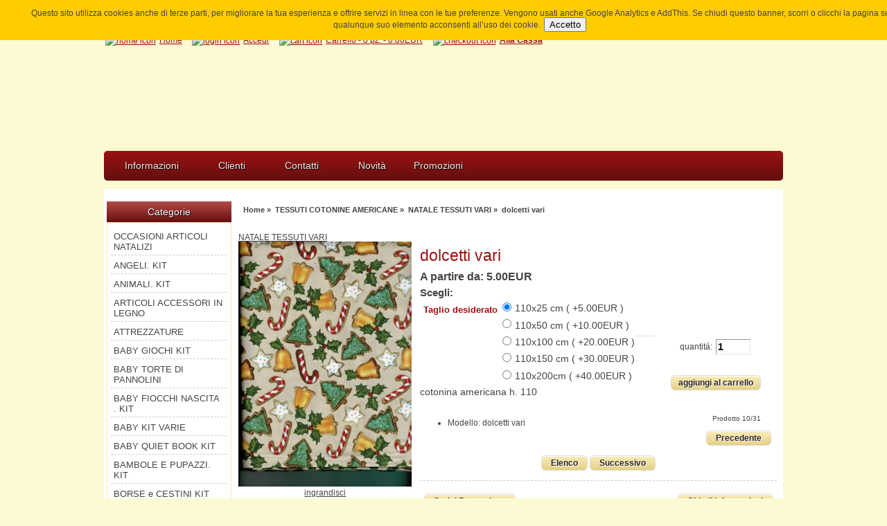

--- FILE ---
content_type: text/html; charset=utf-8
request_url: https://www.filiemagia.it/index.php?main_page=product_info&products_id=3449
body_size: 81548
content:
<!DOCTYPE html PUBLIC "-//W3C//DTD XHTML 1.1//EN" 
   "http://www.w3.org/TR/xhtml11/DTD/xhtml11.dtd">
<html xmlns="http://www.w3.org/1999/xhtml" dir="ltr" lang="it">
<head>
<title>dolcetti vari [dolcetti vari] - 5.00EUR : Fili & Magia, Negozio Fili & Magia di Castano Primo</title>
<meta http-equiv="Content-Type" content="text/html; charset=utf-8" />
<meta name="keywords" content="dolcetti vari [dolcetti vari] TRAPUNTE PATCHWORK KIT BORSE PORTALAVORO KIT CUSCINI KIT BORSE e CESTINI KIT BAMBOLE E PUPAZZI. KIT CUCINA ACCESSORI KIT BABY TORTE DI PANNOLINI TESSUTI COTONINE AMERICANE LIBRI NATALE - KIT PASQUA. KIT BABY FIOCCHI NASCITA . KIT ATTREZZATURE TESSUTI DIVERSI BABY KIT VARIE FUSTELLATRICE ACCUQUILT PARASPIFFERI E FERMAPORTA KIT ANGELI. KIT GATTI. KIT ANIMALI. KIT COPERTE CONFEZIONATE OFFERTA SCAN CUT CARTAMODELLI PUPAZZI PACCHETTI TESSUTI OFFERTA PUPAZZI CONFEZIONATI GUFI KIT TESSUTI MISTO LINO BOTTONI DECORATIVI FOTO SU TESSUTO OCCASIONI ARTICOLI NATALIZI DMC FILO DA RICAMO CARTE ADESIVE ARTICOLI ACCESSORI IN LEGNO BABY GIOCHI KIT FLISELINE E IMBOTTITURE PACCHETTI TESSUTI TESSUTI ECOPELLE CARTAMODELLI PATCHWORK CAKE MIX.E CUPCAKE MIX BABY QUIET BOOK KIT OROLOGI DA PARETE FUORIPORTA TESSUTI BATIK PANNELLI PANNO DA RITAGLIARE PANNELLI BAMBOLE bambole, pupazzi, kit patchwork, tessuti fantasia, merceria, carta modelli, nastri, coperte, cuscini, idee, fiocchi nascita, macchine da cucire, BERNINA, corsi di patchwork," />
<meta name="description" content="Fili & Magia dolcetti vari [dolcetti vari] - cotonina americana h. 110 " />
<meta http-equiv="imagetoolbar" content="no" />
<meta name="p:domain_verify" content="a4c4a2e967526ac5a51d485bf1364b4e"/>
<meta name="msvalidate.01" content="EC8579AE5EF0E530529E364914ECA305" />
<link rel="alternate" href="https://www.filiemagia.it/" hreflang="it-it" /> 

<base href="https://www.filiemagia.it/" />

<link rel="stylesheet" type="text/css" media="print" href="includes/templates/_filomania/css/print_stylesheet.css" />
<link rel="stylesheet" type="text/css" href="min/?f=/includes/templates/_filomania/css/style_imagehover.css,/includes/templates/_filomania/css/stylesheet.css,/includes/templates/_filomania/css/stylesheet_betterCategoriesEzInfo.css,/includes/templates/_filomania/css/stylesheet_cookie_law.css,/includes/templates/_filomania/css/stylesheet_css_buttons.css,/includes/templates/_filomania/css/stylesheet_dotline.css,/includes/templates/_filomania/css/stylesheet_footer_menu.css,/includes/templates/_filomania/css/stylesheet_forms.css,/includes/templates/_filomania/css/stylesheet_instantSearch.css&amp;1748777981" />
<link rel="stylesheet" type="text/css" href="min/?f=/includes/templates/_filomania/css/stylesheet_mega_menu.css,/includes/templates/_filomania/css/stylesheet_module_tabs.css,/includes/templates/_filomania/css/stylesheet_slides.css,/includes/templates/_filomania/css/stylesheet_zen_lightbox.css&amp;1748777981" />
<script type="text/javascript" src="min/?f=/includes/templates/_filomania/jscript/jscript_css_browser_selector.js,/includes/templates/_filomania/jscript/jscript_imagehover.js,/includes/modules/pages/product_info/jscript_textarea_counter.js&amp;1748777981"></script>
            <!-- Google Analytics -->
            <script type="text/javascript">
            (function(i,s,o,g,r,a,m) {i['GoogleAnalyticsObject']=r;i[r]=i[r]||function() {
            (i[r].q=i[r].q||[]).push(arguments)},i[r].l=1*new Date();a=s.createElement(o),
            m=s.getElementsByTagName(o)[0];a.async=1;a.src=g;m.parentNode.insertBefore(a,m)
            })(window,document,'script','//www.google-analytics.com/analytics.js','ga');
                        ga('create', 'UA-59806494-1', 'auto');
                			ga('require', 'displayfeatures');
						ga('send', 'pageview');
    </script>
<script language="javascript" type="text/javascript"><!--
function popupWindow(url) {
  window.open(url,'popupWindow','toolbar=no,location=no,directories=no,status=no,menubar=no,scrollbars=no,resizable=yes,copyhistory=no,width=100,height=100,screenX=150,screenY=150,top=150,left=150')
}
function popupWindowPrice(url) {
  window.open(url,'popupWindow','toolbar=no,location=no,directories=no,status=no,menubar=no,scrollbars=yes,resizable=yes,copyhistory=no,width=600,height=400,screenX=150,screenY=150,top=150,left=150')
}
//--></script><script type="text/javascript" src="includes/templates/_filomania/jscript/jquery/jquery-1.8.3.min.js"></script>
<script language="javascript" type="text/javascript"><!--
/*!
	Slimbox v2.05 - The ultimate lightweight Lightbox clone for jQuery
	(c) 2007-2013 Christophe Beyls <http://www.digitalia.be>
	MIT-style license.
*/
(function(w){var E=w(window),u,f,F=-1,n,x,D,v,y,L,r,m=!window.XMLHttpRequest,s=[],l=document.documentElement,k={},t=new Image(),J=new Image(),H,a,g,p,I,d,G,c,A,K;w(function(){w("body").append(w([H=w('<div id="lbOverlay" />').click(C)[0],a=w('<div id="lbCenter" />')[0],G=w('<div id="lbBottomContainer" />')[0]]).css("display","none"));g=w('<div id="lbImage" />').appendTo(a).append(p=w('<div style="position: relative;" />').append([I=w('<a id="lbPrevLink" href="#" />').click(B)[0],d=w('<a id="lbNextLink" href="#" />').click(e)[0]])[0])[0];c=w('<div id="lbBottom" />').appendTo(G).append([w('<a id="lbCloseLink" href="#" />').click(C)[0],A=w('<div id="lbCaption" />')[0],K=w('<div id="lbNumber" />')[0],w('<div style="clear: both;" />')[0]])[0]});w.slimbox=function(O,N,M){u=w.extend({loop:false,overlayOpacity:0.8,overlayFadeDuration:400,resizeDuration:400,resizeEasing:"swing",initialWidth:250,initialHeight:250,imageFadeDuration:400,captionAnimationDuration:400,counterText:"Image {x} of {y}",closeKeys:[27,88,67],previousKeys:[37,80],nextKeys:[39,78]},M);if(typeof O=="string"){O=[[O,N]];N=0}y=E.scrollTop()+(E.height()/2);L=u.initialWidth;r=u.initialHeight;w(a).css({top:Math.max(0,y-(r/2)),width:L,height:r,marginLeft:-L/2}).show();v=m||(H.currentStyle&&(H.currentStyle.position!="fixed"));if(v){H.style.position="absolute"}w(H).css("opacity",u.overlayOpacity).fadeIn(u.overlayFadeDuration);z();j(1);f=O;u.loop=u.loop&&(f.length>1);return b(N)};w.fn.slimbox=function(M,P,O){P=P||function(Q){return[Q.href,Q.title]};O=O||function(){return true};var N=this;return N.unbind("click").click(function(){var S=this,U=0,T,Q=0,R;T=w.grep(N,function(W,V){return O.call(S,W,V)});for(R=T.length;Q<R;++Q){if(T[Q]==S){U=Q}T[Q]=P(T[Q],Q)}return w.slimbox(T,U,M)})};function z(){var N=E.scrollLeft(),M=E.width();w([a,G]).css("left",N+(M/2));if(v){w(H).css({left:N,top:E.scrollTop(),width:M,height:E.height()})}}function j(M){if(M){w("object").add(m?"select":"embed").each(function(O,P){s[O]=[P,P.style.visibility];P.style.visibility="hidden"})}else{w.each(s,function(O,P){P[0].style.visibility=P[1]});s=[]}var N=M?"bind":"unbind";E[N]("scroll resize",z);w(document)[N]("keydown",o)}function o(O){var N=O.which,M=w.inArray;return(M(N,u.closeKeys)>=0)?C():(M(N,u.nextKeys)>=0)?e():(M(N,u.previousKeys)>=0)?B():null}function B(){return b(x)}function e(){return b(D)}function b(M){if(M>=0){F=M;n=f[F][0];x=(F||(u.loop?f.length:0))-1;D=((F+1)%f.length)||(u.loop?0:-1);q();a.className="lbLoading";k=new Image();k.onload=i;k.src=n}return false}function i(){a.className="";w(g).css({backgroundImage:"url("+n+")",visibility:"hidden",display:""});w(p).width(k.width);w([p,I,d]).height(k.height);w(A).html(f[F][1]||"");w(K).html((((f.length>1)&&u.counterText)||"").replace(/{x}/,F+1).replace(/{y}/,f.length));if(x>=0){t.src=f[x][0]}if(D>=0){J.src=f[D][0]}L=g.offsetWidth;r=g.offsetHeight;var M=Math.max(0,y-(r/2));if(a.offsetHeight!=r){w(a).animate({height:r,top:M},u.resizeDuration,u.resizeEasing)}if(a.offsetWidth!=L){w(a).animate({width:L,marginLeft:-L/2},u.resizeDuration,u.resizeEasing)}w(a).queue(function(){w(G).css({width:L,top:M+r,marginLeft:-L/2,visibility:"hidden",display:""});w(g).css({display:"none",visibility:"",opacity:""}).fadeIn(u.imageFadeDuration,h)})}function h(){if(x>=0){w(I).show()}if(D>=0){w(d).show()}w(c).css("marginTop",-c.offsetHeight).animate({marginTop:0},u.captionAnimationDuration);G.style.visibility=""}function q(){k.onload=null;k.src=t.src=J.src=n;w([a,g,c]).stop(true);w([I,d,g,G]).hide()}function C(){if(F>=0){q();F=x=D=-1;w(a).hide();w(H).stop().fadeOut(u.overlayFadeDuration,j)}return false}})(jQuery);

// AUTOLOAD CODE BLOCK (MAY BE CHANGED OR REMOVED)
if (!/android|iphone|ipod|series60|symbian|windows ce|blackberry/i.test(navigator.userAgent)) {
	jQuery(function($) {
		$("a[rel^='lightbox']").slimbox({/* Put custom options here */}, null, function(el) {
			return (this == el) || ((this.rel.length > 8) && (this.rel == el.rel));
		});
	});
}

jQuery(function($) {
        $("a[rel^='lightbox']").slimbox({overlayOpacity:0.8,overlayFadeDuration:400,resizeDuration:400,resizeTransition:false,initialWidth:250,initialHeight:250,imageFadeDuration:400,captionAnimationDuration:400,counterText:"Immagine {x} di {y}",closeKeys:[27,88,67],previousKeys:[37,80],nextKeys:[39,78]}, function(el) 
        {
                return [el.href, el.title /* + '<br /><a href="' + el.href + '">Download this image</a>'*/];
        }, function(el) {
                return (this == el) || ((this.rel.length > 8) && (this.rel == el.rel));
        });
        });
//--></script><meta property="og:locale" content="it_IT" />
<meta property="og:locale:alternate" content="en_US" />
<meta property="og:title" content="dolcetti vari [dolcetti vari] - 5.00EUR : Fili & Magia, Negozio Fili & Magia di Castano Primo" />
<meta property="og:site_name" content="Fili & Magia Castano Primo" />

<meta property="og:url" content="" />
<meta property="og:image" content="https://www.filiemagia.it/images/dolcetti vari.jpg" />
<!-- script src="includes/templates/_filomania/jscript/css_browser_selector.js" type="text/javascript"></script -->
</head>
<body id="productinfoBody">
<div id="zw_cookie_law_short_info">
	Questo sito utilizza cookies anche di terze parti, per migliorare la tua esperienza e offrire servizi in linea con le tue preferenze. Vengono usati anche Google Analytics e AddThis. Se chiudi questo banner, scorri o clicchi la pagina su qualunque suo elemento acconsenti all’uso dei cookie.	<form name="zw_cookie_law_short_info" action="https://www.filiemagia.it/zw_assets/zw_cookie_law/code/zw_cookie_consent_ajax.php" method="post"><input type="hidden" name="securityToken" value="fe201e40f6e414d738a1af8394037b28" /><input type="hidden" name="zw_cookie_main_consent" value="yes" /><input type="hidden" name="zw_come_from" value="L2luZGV4LnBocD9tYWluX3BhZ2U9cHJvZHVjdF9pbmZvJnByb2R1Y3RzX2lkPTM0NDk=" /><button type="submit">Accetto</button>	</form>
</div>

<div id="mainWrapper">



<!--bof-header logo and navigation display-->


<div id="header-lan-curr">
<div class="clearBoth"></div>
</div>


<div id="headerWrapper">
<!-- nav was here -->



<!--bof-branding display-->
<div id="logoWrapper">
    <div id="logo"><a href="https://www.filiemagia.it/"><img src="includes/templates/_filomania/images/logo-filiemagia.jpg" alt="Fili&Magia by Fernanda e Patrizia" title=" Fili&Magia by Fernanda e Patrizia " width="958" height="296" /></a>
    <div id="navMainSearch"><form name="quick_find_header" action="https://www.filiemagia.it/index.php?main_page=advanced_search_result" method="get"><input type="hidden" name="main_page" value="advanced_search_result" /><input type="hidden" name="search_in_description" value="1" /><input type="text" name="keyword" size="6" maxlength="30" style="width: 100px" value="cerca per..." onfocus="if (this.value == 'cerca per...') this.value = '';" onblur="if (this.value == '') this.value = 'cerca per...';" />&nbsp;<input class="cssButton submit_button button  button_search" onmouseover="this.className='cssButtonHover  button_search button_searchHover'" onmouseout="this.className='cssButton submit_button button  button_search'" type="submit" value="Cerca" /></form></div>
    <!--bof-navigation display-->
<div id="navMainWrapper">
<div id="navMain">
    <ul>
    <li><a href="https://www.filiemagia.it/"><img src="includes/templates/_filomania/images/home.png" alt="home icon" class="home-icon" />Home</a></li>
    <li><a href="https://www.filiemagia.it/index.php?main_page=login"><img src="includes/templates/_filomania/images/login.png" alt="login icon" class="login-icon" />Accedi</a></li>
<li><a href="https://www.filiemagia.it/index.php?main_page=shopping_cart"><img src="includes/templates/_filomania/images/cart.png" alt="cart icon" class="cart-icon"  />Carrello - 0 pz. - 0.00EUR</a></li>
    <li><a href="https://www.filiemagia.it/index.php?main_page=checkout_shipping"><img src="includes/templates/_filomania/images/checkout.png" alt="checkout icon" class="checkout-icon"  /><span class="header-checkout">Alla Cassa</span></a></li>
</ul>
</div>
<br class="clearBoth" />
</div>
<!--eof-navigation display-->
    <div id="taglineWrapper">
      </div>
    </div>


<div id="header-right">
<!-- mainsearch was here -->

<div class="clearBoth"></div>
</div>


</div>

<br class="clearBoth" />
<!--eof-branding display-->






<!--eof-header logo and navigation display-->



<!--bof-optional categories tabs navigation display-->
<!--eof-optional categories tabs navigation display-->

<!--bof-header ezpage links-->
<!--eof-header ezpage links-->

</div>
<!--bof-mega menu display-->
<!--
  
-->
<div id="mega-wrapper"  ><!-- bof mega-wrapper -->

    <ul class="mega-menu menu_red"><!-- bof mega-menu -->
       
       <li class="quicklinks-li" style="display:none; " ><a href="https://www.filiemagia.it/index.php?main_page=index">A proposito di:</a><!-- bof quick links  -->
             <div class="dropdown_1column">
                <div class="col_1 firstcolumn">
                   <ul class="levels">
                       <li><a href="https://www.filiemagia.it/index.php?main_page=index">Home</a></li>
                       <li><a href="https://www.filiemagia.it/index.php?main_page=products_new">Novità</a></li>
                       <li><a href="https://www.filiemagia.it/index.php?main_page=featured_products">Prodotti in vetrina</a></li>
                       <li><a href="https://www.filiemagia.it/index.php?main_page=products_all">Tutti i prodotti</a></li>
                       <li><a href="https://www.filiemagia.it/index.php?main_page=specials">Promozioni</a></li>
                       <li><a href="https://www.filiemagia.it/index.php?main_page=advanced_search">Cerca</a></li>                        
                   </ul>   
                </div>
               </div>
        </li><!-- eof quick links -->


        <li class="submenu categories-li" style="display:none; " ><a href="https://www.filiemagia.it/index.php?main_page=index">Categorie</a><!-- bof cateories    -->
     
            <div class="dropdown_1column">
                <div class="col_1 firstcolumn">
                   <div class="levels">
                       <ul class="level2"><li>
<a href="https://www.filiemagia.it/index.php?main_page=index&amp;cPath=73">OCCASIONI ARTICOLI NATALIZI</a></li><li>
<a href="https://www.filiemagia.it/index.php?main_page=index&amp;cPath=35">ANGELI. KIT</a></li><li>
<a href="https://www.filiemagia.it/index.php?main_page=index&amp;cPath=37">ANIMALI. KIT</a></li><li>
<a href="https://www.filiemagia.it/index.php?main_page=index&amp;cPath=78">ARTICOLI ACCESSORI IN LEGNO</a></li><li class="submenu">
<a href="https://www.filiemagia.it/index.php?main_page=index&amp;cPath=27">ATTREZZATURE</a><ul class="level3"><li>
<a href="https://www.filiemagia.it/index.php?main_page=index&amp;cPath=27_45">cutter e lame</a></li><li>
<a href="https://www.filiemagia.it/index.php?main_page=index&amp;cPath=27_86">MINI ATTREZZI PER APPLIQUE' MINI</a></li><li>
<a href="https://www.filiemagia.it/index.php?main_page=index&amp;cPath=27_82">mulinetti prym maglieria</a></li><li>
<a href="https://www.filiemagia.it/index.php?main_page=index&amp;cPath=27_44">piani di taglio</a></li><li>
<a href="https://www.filiemagia.it/index.php?main_page=index&amp;cPath=27_112">pistola colla a caldo</a></li><li>
<a href="https://www.filiemagia.it/index.php?main_page=index&amp;cPath=27_40">squadre e regoli</a></li></ul></li><li>
<a href="https://www.filiemagia.it/index.php?main_page=index&amp;cPath=83">BABY  GIOCHI KIT</a></li><li>
<a href="https://www.filiemagia.it/index.php?main_page=index&amp;cPath=12">BABY  TORTE DI PANNOLINI</a></li><li>
<a href="https://www.filiemagia.it/index.php?main_page=index&amp;cPath=26">BABY FIOCCHI NASCITA . KIT</a></li><li>
<a href="https://www.filiemagia.it/index.php?main_page=index&amp;cPath=32">BABY KIT VARIE</a></li><li>
<a href="https://www.filiemagia.it/index.php?main_page=index&amp;cPath=94">BABY QUIET BOOK  KIT</a></li><li>
<a href="https://www.filiemagia.it/index.php?main_page=index&amp;cPath=8">BAMBOLE E PUPAZZI. KIT</a></li><li>
<a href="https://www.filiemagia.it/index.php?main_page=index&amp;cPath=6">BORSE e CESTINI KIT</a></li><li>
<a href="https://www.filiemagia.it/index.php?main_page=index&amp;cPath=2">BORSE PORTALAVORO KIT</a></li><li>
<a href="https://www.filiemagia.it/index.php?main_page=index&amp;cPath=67">BOTTONI DECORATIVI</a></li><li>
<a href="https://www.filiemagia.it/index.php?main_page=index&amp;cPath=93">CAKE MIX.E CUPCAKE MIX</a></li><li>
<a href="https://www.filiemagia.it/index.php?main_page=index&amp;cPath=47">CARTAMODELLI  PUPAZZI</a></li><li>
<a href="https://www.filiemagia.it/index.php?main_page=index&amp;cPath=92">CARTAMODELLI PATCHWORK</a></li><li>
<a href="https://www.filiemagia.it/index.php?main_page=index&amp;cPath=77">CARTE  ADESIVE</a></li><li>
<a href="https://www.filiemagia.it/index.php?main_page=index&amp;cPath=39">COPERTE CONFEZIONATE OFFERTA</a></li><li class="submenu">
<a href="https://www.filiemagia.it/index.php?main_page=index&amp;cPath=10">CUCINA  ACCESSORI KIT</a><ul class="level3"><li>
<a href="https://www.filiemagia.it/index.php?main_page=index&amp;cPath=10_13">ACCESSORI cucina</a></li></ul></li><li>
<a href="https://www.filiemagia.it/index.php?main_page=index&amp;cPath=4">CUSCINI  KIT</a></li><li>
<a href="https://www.filiemagia.it/index.php?main_page=index&amp;cPath=76">DMC  FILO DA RICAMO</a></li><li>
<a href="https://www.filiemagia.it/index.php?main_page=index&amp;cPath=84">FLISELINE E IMBOTTITURE</a></li><li>
<a href="https://www.filiemagia.it/index.php?main_page=index&amp;cPath=68">FOTO SU TESSUTO</a></li><li>
<a href="https://www.filiemagia.it/index.php?main_page=index&amp;cPath=101">FUORIPORTA</a></li><li>
<a href="https://www.filiemagia.it/index.php?main_page=index&amp;cPath=33">FUSTELLATRICE  ACCUQUILT</a></li><li>
<a href="https://www.filiemagia.it/index.php?main_page=index&amp;cPath=36">GATTI. KIT</a></li><li>
<a href="https://www.filiemagia.it/index.php?main_page=index&amp;cPath=62">GUFI   KIT</a></li><li>
<a href="https://www.filiemagia.it/index.php?main_page=index&amp;cPath=21">LIBRI</a></li><li>
<a href="https://www.filiemagia.it/index.php?main_page=index&amp;cPath=23">NATALE - KIT</a></li><li>
<a href="https://www.filiemagia.it/index.php?main_page=index&amp;cPath=98">OROLOGI DA   PARETE</a></li><li>
<a href="https://www.filiemagia.it/index.php?main_page=index&amp;cPath=85">PACCHETTI TESSUTI</a></li><li>
<a href="https://www.filiemagia.it/index.php?main_page=index&amp;cPath=56">PACCHETTI TESSUTI OFFERTA</a></li><li>
<a href="https://www.filiemagia.it/index.php?main_page=index&amp;cPath=146">PANNELLI BAMBOLE</a></li><li>
<a href="https://www.filiemagia.it/index.php?main_page=index&amp;cPath=130">PANNELLI PANNO DA RITAGLIARE</a></li><li>
<a href="https://www.filiemagia.it/index.php?main_page=index&amp;cPath=34">PARASPIFFERI E FERMAPORTA KIT</a></li><li>
<a href="https://www.filiemagia.it/index.php?main_page=index&amp;cPath=25">PASQUA. KIT</a></li><li>
<a href="https://www.filiemagia.it/index.php?main_page=index&amp;cPath=57">PUPAZZI CONFEZIONATI</a></li><li>
<a href="https://www.filiemagia.it/index.php?main_page=index&amp;cPath=46">SCAN CUT</a></li><li class="submenu">
<a href="https://www.filiemagia.it/index.php?main_page=index&amp;cPath=107">TESSUTI BATIK</a><ul class="level3"><li>
<a href="https://www.filiemagia.it/index.php?main_page=index&amp;cPath=107_109">COLLEZIONE BONFIRE</a></li><li>
<a href="https://www.filiemagia.it/index.php?main_page=index&amp;cPath=107_108">COLLEZIONE TWILIGHTS</a></li><li>
<a href="https://www.filiemagia.it/index.php?main_page=index&amp;cPath=107_90">TESSUTI BATIK VARI</a></li></ul></li><li class="submenu">
<a href="https://www.filiemagia.it/index.php?main_page=index&amp;cPath=18">TESSUTI COTONINE AMERICANE</a><ul class="level3"><li>
<a href="https://www.filiemagia.it/index.php?main_page=index&amp;cPath=18_177">COLLEZIONE 3 SISTERS LAVANDER</a></li><li>
<a href="https://www.filiemagia.it/index.php?main_page=index&amp;cPath=18_178">COLLEZIONE 3 SISTERS MEADOW</a></li><li>
<a href="https://www.filiemagia.it/index.php?main_page=index&amp;cPath=18_171">COLLEZIONE ANNIEDOWNS SIMPLE BE</a></li><li>
<a href="https://www.filiemagia.it/index.php?main_page=index&amp;cPath=18_165">COLLEZIONE ANTOINETTE</a></li><li>
<a href="https://www.filiemagia.it/index.php?main_page=index&amp;cPath=18_164">COLLEZIONE APRIL ROSENTHAL</a></li><li>
<a href="https://www.filiemagia.it/index.php?main_page=index&amp;cPath=18_139">COLLEZIONE AUTUMN GATH FLANELLE</a></li><li>
<a href="https://www.filiemagia.it/index.php?main_page=index&amp;cPath=18_126">COLLEZIONE BELLE ISLE</a></li><li>
<a href="https://www.filiemagia.it/index.php?main_page=index&amp;cPath=18_149">COLLEZIONE BLACK AND WHITE</a></li><li>
<a href="https://www.filiemagia.it/index.php?main_page=index&amp;cPath=18_148">COLLEZIONE BLEU DE FRANCE</a></li><li>
<a href="https://www.filiemagia.it/index.php?main_page=index&amp;cPath=18_175">COLLEZIONE BLOOM AND GROW</a></li><li>
<a href="https://www.filiemagia.it/index.php?main_page=index&amp;cPath=18_163">COLLEZIONE BUTTERFLIES AND BLOOM</a></li><li>
<a href="https://www.filiemagia.it/index.php?main_page=index&amp;cPath=18_103">COLLEZIONE CAFARCHANI</a></li><li>
<a href="https://www.filiemagia.it/index.php?main_page=index&amp;cPath=18_151">COLLEZIONE COLLAGE</a></li><li>
<a href="https://www.filiemagia.it/index.php?main_page=index&amp;cPath=18_124">COLLEZIONE DANCE IN PARIS</a></li><li>
<a href="https://www.filiemagia.it/index.php?main_page=index&amp;cPath=18_161">COLLEZIONE DESERT OASIS</a></li><li>
<a href="https://www.filiemagia.it/index.php?main_page=index&amp;cPath=18_115">COLLEZIONE DREAMSCAPES</a></li><li>
<a href="https://www.filiemagia.it/index.php?main_page=index&amp;cPath=18_156">COLLEZIONE ETCHINGS</a></li><li>
<a href="https://www.filiemagia.it/index.php?main_page=index&amp;cPath=18_160">COLLEZIONE EVERMORE</a></li><li>
<a href="https://www.filiemagia.it/index.php?main_page=index&amp;cPath=18_168">COLLEZIONE FARMHOUSE FLANNEL III</a></li><li>
<a href="https://www.filiemagia.it/index.php?main_page=index&amp;cPath=18_113">COLLEZIONE FARMHOUSES FLANNELS</a></li><li>
<a href="https://www.filiemagia.it/index.php?main_page=index&amp;cPath=18_162">COLLEZIONE GILDED METALLIC</a></li><li>
<a href="https://www.filiemagia.it/index.php?main_page=index&amp;cPath=18_127">COLLEZIONE GRUNGE BASIC</a></li><li>
<a href="https://www.filiemagia.it/index.php?main_page=index&amp;cPath=18_125">COLLEZIONE HENRY GLASS BLUE BIRD</a></li><li>
<a href="https://www.filiemagia.it/index.php?main_page=index&amp;cPath=18_166">COLLEZIONE HOME SWEET HOME</a></li><li>
<a href="https://www.filiemagia.it/index.php?main_page=index&amp;cPath=18_121">COLLEZIONE HOMEMADE HOMESPUNSS</a></li><li>
<a href="https://www.filiemagia.it/index.php?main_page=index&amp;cPath=18_173">COLLEZIONE KANSAS BACK TO BASICS</a></li><li>
<a href="https://www.filiemagia.it/index.php?main_page=index&amp;cPath=18_158">COLLEZIONE KANSAS FLUTTERING</a></li><li>
<a href="https://www.filiemagia.it/index.php?main_page=index&amp;cPath=18_147">COLLEZIONE KANSAS PRAIRIE</a></li><li>
<a href="https://www.filiemagia.it/index.php?main_page=index&amp;cPath=18_153">COLLEZIONE LAKESIDE FLANELLE</a></li><li>
<a href="https://www.filiemagia.it/index.php?main_page=index&amp;cPath=18_106">COLLEZIONE LASTBLOOM</a></li><li>
<a href="https://www.filiemagia.it/index.php?main_page=index&amp;cPath=18_174">COLLEZIONE MOONLIT DREAMS</a></li><li>
<a href="https://www.filiemagia.it/index.php?main_page=index&amp;cPath=18_137">COLLEZIONE NANTUCKET SUMMER</a></li><li>
<a href="https://www.filiemagia.it/index.php?main_page=index&amp;cPath=18_141">COLLEZIONE PANSY'S POISIES</a></li><li>
<a href="https://www.filiemagia.it/index.php?main_page=index&amp;cPath=18_154">COLLEZIONE RUSTIC GATHERINGS</a></li><li>
<a href="https://www.filiemagia.it/index.php?main_page=index&amp;cPath=18_132">COLLEZIONE SAY IT WITH A STITCH</a></li><li>
<a href="https://www.filiemagia.it/index.php?main_page=index&amp;cPath=18_176">COLLEZIONE SCRAP BASKET KimDiehl</a></li><li>
<a href="https://www.filiemagia.it/index.php?main_page=index&amp;cPath=18_133">COLLEZIONE SINCERELEY YOURS</a></li><li>
<a href="https://www.filiemagia.it/index.php?main_page=index&amp;cPath=18_169">COLLEZIONE SNOWMEN GATHETINGS</a></li><li>
<a href="https://www.filiemagia.it/index.php?main_page=index&amp;cPath=18_117">COLLEZIONE SPRING CHICKEN</a></li><li>
<a href="https://www.filiemagia.it/index.php?main_page=index&amp;cPath=18_102">COLLEZIONE STYLETTO</a></li><li>
<a href="https://www.filiemagia.it/index.php?main_page=index&amp;cPath=18_157">COLLEZIONE SUNRISE SIDE</a></li><li>
<a href="https://www.filiemagia.it/index.php?main_page=index&amp;cPath=18_144">COLLEZIONE THE FLOWER FARM</a></li><li>
<a href="https://www.filiemagia.it/index.php?main_page=index&amp;cPath=18_75">COLLEZIONE THE POTTING SHED</a></li><li>
<a href="https://www.filiemagia.it/index.php?main_page=index&amp;cPath=18_118">COLLEZIONE VIOLET HILL  HOLLY TA</a></li><li>
<a href="https://www.filiemagia.it/index.php?main_page=index&amp;cPath=18_122">COLLEZIONE YULETHIDE GATHERINGS</a></li><li>
<a href="https://www.filiemagia.it/index.php?main_page=index&amp;cPath=18_123">HOLLY TAYLOR  CHANGE OF SEASONS</a></li><li>
<a href="https://www.filiemagia.it/index.php?main_page=index&amp;cPath=18_97">LYNETTE ANDERSON   tessuti</a></li><li>
<a href="https://www.filiemagia.it/index.php?main_page=index&amp;cPath=18_59">NATALE   PANNELLI DI NATALE</a></li><li>
<a href="https://www.filiemagia.it/index.php?main_page=index&amp;cPath=18_140">NATALE COLL  ANNIEDOWNS OH CHRIS</a></li><li>
<a href="https://www.filiemagia.it/index.php?main_page=index&amp;cPath=18_152">NATALE COLLEZ HOLIDAYS AT HOME,,</a></li><li>
<a href="https://www.filiemagia.it/index.php?main_page=index&amp;cPath=18_170">NATALE COLLEZIONE STAR OF WONDER</a></li><li>
<a href="https://www.filiemagia.it/index.php?main_page=index&amp;cPath=18_179">NATALE COLLEZIONE TILDA NATALE</a></li><li>
<a href="https://www.filiemagia.it/index.php?main_page=index&amp;cPath=18_38">NATALE TESSUTI VARI</a></li><li>
<a href="https://www.filiemagia.it/index.php?main_page=index&amp;cPath=18_167">NATALECOLL ANNIDOWNS TINSEL LANE</a></li><li>
<a href="https://www.filiemagia.it/index.php?main_page=index&amp;cPath=18_64">PANNELLI BABY</a></li><li>
<a href="https://www.filiemagia.it/index.php?main_page=index&amp;cPath=18_19">PANNELLI SOGGETTI DIVERSI</a></li><li>
<a href="https://www.filiemagia.it/index.php?main_page=index&amp;cPath=18_150">SAFARI LIFE</a></li><li>
<a href="https://www.filiemagia.it/index.php?main_page=index&amp;cPath=18_41">TESSUTI  CON STAMPE PARTICOLARI</a></li><li>
<a href="https://www.filiemagia.it/index.php?main_page=index&amp;cPath=18_49">TESSUTI BABY</a></li><li>
<a href="https://www.filiemagia.it/index.php?main_page=index&amp;cPath=18_48">TESSUTI CON ANIMALI DIVERSI</a></li><li>
<a href="https://www.filiemagia.it/index.php?main_page=index&amp;cPath=18_65">TESSUTI CON CANI E GATTI</a></li><li>
<a href="https://www.filiemagia.it/index.php?main_page=index&amp;cPath=18_88">TESSUTI LECIEN</a></li></ul></li><li class="submenu">
<a href="https://www.filiemagia.it/index.php?main_page=index&amp;cPath=28">TESSUTI DIVERSI</a><ul class="level3"><li>
<a href="https://www.filiemagia.it/index.php?main_page=index&amp;cPath=28_71">maglina lycra</a></li><li>
<a href="https://www.filiemagia.it/index.php?main_page=index&amp;cPath=28_42">Panno lana</a></li><li>
<a href="https://www.filiemagia.it/index.php?main_page=index&amp;cPath=28_43">Panno lenci</a></li><li>
<a href="https://www.filiemagia.it/index.php?main_page=index&amp;cPath=28_29">Tessuti ricamo</a></li></ul></li><li>
<a href="https://www.filiemagia.it/index.php?main_page=index&amp;cPath=89">TESSUTI ECOPELLE</a></li><li>
<a href="https://www.filiemagia.it/index.php?main_page=index&amp;cPath=66">TESSUTI MISTO LINO</a></li><li>
<a href="https://www.filiemagia.it/index.php?main_page=index&amp;cPath=1">TRAPUNTE  PATCHWORK  KIT</a></li></ul>                        
                   </div>   
                </div>
               </div>
        </li><!-- eof categories  -->
        

     <li class="submenu manufacturers-li" style="display:none; " ><a href="https://www.filiemagia.it/index.php?main_page=index">cerca per brand</a><!--bof shop by brand   -->
            <div class="dropdown_1column">
                <div class="col_1 firstcolumn">

              <ul >
               <li ><a class="hide" href="https://www.filiemagia.it/index.php?main_page=index&amp;manufacturers_id=5">AccuQuilt</a></li>
<li ><a class="hide" href="https://www.filiemagia.it/index.php?main_page=index&amp;manufacturers_id=4">Brother</a></li>
<li ><a class="hide" href="https://www.filiemagia.it/index.php?main_page=index&amp;manufacturers_id=6">Creazioni Origi..</a></li>
<li ><a class="hide" href="https://www.filiemagia.it/index.php?main_page=index&amp;manufacturers_id=2">DMC</a></li>
<li ><a class="hide" href="https://www.filiemagia.it/index.php?main_page=index&amp;manufacturers_id=1">FiloMania (HFT)</a></li>
<li ><a class="hide" href="https://www.filiemagia.it/index.php?main_page=index&amp;manufacturers_id=7">Prym</a></li>
		    </ul>
		</div>
            </div>
        </li><!-- eof shop by brand    -->
        
	<li class="aboutus-li" style="display:none; " ><a href="https://www.filiemagia.it/index.php?main_page=about_us" class="drop">Chi siamo</a><!-- bof about us -->
                
            <div class="dropdown_aboutus">
                    
                <div class="col_aboutus">
                    <h2>Benvenuti! Conosciamoci meglio</h2>
                </div>
 
		<div class="col_cs">
                     <p class="mega-about">Lorem ipsum dolor sit amet, consectetur adipiscing elit. Etiam interdum feugiat ipsum vehicula sollicitudin. Integer sed lacus eget risus consectetur ullamcorper. Pellentesque rutrum ullamcorper faucibus. Nam porttitor iaculis enim, mattis tristique velit tristique bibendum.  Aliquam porta nisl tortor, non luctus justo. Nam tincidunt dui vel mauris tincidunt posuere. Phasellus rhoncus elit et lorem sodales ullamcorper.</p>             
<a href="https://www.filiemagia.it/index.php?main_page=redirect&amp;action=banner&amp;goto=16"><img src="images/banners/aboutus.png" alt="Header About Us Image" title=" Header About Us Image " width="108" height="150" /></a><!-- 
<img src="includes/templates/_filomania/images/aboutus.png"   class="imgshadow_light aboutus-image" alt="about us"  />    
-->
             	</div>
            </div>
        </li><!-- eof about us -->

        
	<li class="customer_service right" style="display:none; " > <a href="https://www.filiemagia.it/index.php?main_page=shippinginfo" class="drop">Servizio Clienti</a><!-- bof customer service -->
        
            <div class="dropdown_customer_service align_right">
           
                <div class="col_cs">
                    <h2>Spedizioni</h2>
                </div>

                <div class="col_cs">
      		     <p>Lorem ipsum dolor sit amet, consectetur adipiscing elit. Etiam interdum feugiat ipsum vehicula sollicitudin. Integer sed lacus eget risus consectetur ullamcorper. Pellentesque rutrum ullamcorper faucibus. Nam porttitor iaculis enim, mattis tristique velit tristique bibendum. </p>             
                </div>
       
                <div class="col_cs">
                      <h2>Acquisti in sicurezza</h2>
		</div>

		<div class="col_cs">
                    <img src="images/banners/payments.png" alt="Header Payments Image" title=" Header Payments Image " width="206" height="43" />		      <p class="mega-confidence">Convincete i clienti a comprare.....</p>             
        </div>
      
            </div><!-- eof customer service -->

	 </li>

    <li class="information-li"  > <a href="https://www.filiemagia.it/index.php?main_page=index" class="drop">Informazioni</a><!-- bof information -->
 
	    <!-- div class="dropdown_info"-->
        <div class="dropdown_1column">
		<div class="col_1">
            	    <h3>Informazioni generali</h3>
                    <ul>
			<li><a href="https://www.filiemagia.it/index.php?main_page=about_us">Chi siamo</a></li>
                	                	<li><a href="https://www.filiemagia.it/index.php?main_page=site_map">Mappa del Sito</a></li>
                	              		                	<li><a href="https://www.filiemagia.it/index.php?main_page=gv_faq">Buono Regalo F.A.Q.</a></li>
                	                	                	<li><a href="https://www.filiemagia.it/index.php?main_page=discount_coupon">Buoni Sconto</a></li>
                	               		                	<li><a href="https://www.filiemagia.it/index.php?main_page=unsubscribe">Cancella Newsletter</a></li>
                	                     </ul>   
                 </div>
    
            	 <!-- div class="col_1">
                      <h3>Utilità</h3>
		      <ul> 
		      		      </ul>
            	 </div -->
           </div>

	</li><!-- eof information -->
	<li class="information-li"  > <a href="https://www.filiemagia.it/index.php?main_page=index" class="drop">Clienti</a><!-- bof information -->

	     <!-- div class="dropdown_info"-->
       <div class="dropdown_1column">		
    		<div class="col_1">
                     <h3>Clienti</h3>
                     <ul>
			                	<li><a href="https://www.filiemagia.it/index.php?main_page=login">Accedi</a></li>
                	<li><a href="https://www.filiemagia.it/index.php?main_page=create_account">Registrati</a></li>
                	                    	<li><a href="https://www.filiemagia.it/index.php?main_page=contact_us">Info &amp; Contatti</a></li>
                                        	<li><a href="https://www.filiemagia.it/index.php?main_page=shippinginfo">Spedizioni &amp; Consegne</a></li>
                                                                	<li><a href="https://www.filiemagia.it/index.php?main_page=privacy">Normativa Privacy</a></li>
                                                                	<li><a href="https://www.filiemagia.it/index.php?main_page=conditions">Condizioni di Vendita</a></li>
                                             </ul>   
                 </div>
	</li><!-- eof information -->			 
		
        <li class="contactus-li"  ><a href="https://www.filiemagia.it/index.php?main_page=contact_us" class="drop">Contatti</a><!-- bof contact form -->
                       
            <div class="dropdown_2columns">
                
                <div class="col_2 firstcolumn">
                    <h2>Hai una domanda?</h2>
                    <p>Inserisci qui il tuo messaggio.		    </p>
                   
                     <div id="contact_form">
                    
                        <div class="message">
                            <div id="alert"></div>
                        </div>
                        <form name="contact_us" action="https://www.filiemagia.it/index.php?main_page=contact_us&amp;action=send" method="post"><input type="hidden" name="securityToken" value="fe201e40f6e414d738a1af8394037b28" />                        
                            <label for="contactname">Nome<span class="required"> *</span></label>
                            <input name="contactname" type="text" id="contactname" size="30" value=""  /> 
                            
                            <br class="clearBoth" />
                            <label for="email">Email<span class="required"> *</span></label>
                            <input name="email" type="text" id="email" size="30" value="" />
                            
                            <br class="clearBoth" />
                            <label for="enquiry">Messaggio<span class="required"> *</span></label>
                            <textarea name="enquiry" cols="40" rows="3"  id="enquiry"></textarea>
                                
   
                            <div class="form_buttons">
                            <input type="submit" class="button" id="submit" value="Submit" />
                            </div>
                        
                        
                        </form>
                    
                    </div>

                </div>
            
            </div>
              
        </li><!-- eof contact form -->
	<!-- bof Specials -->
    <li class="information-li" ><a href="index.php?main_page=products_new">Novità</a></li>
	<li class="information-li" ><a href="index.php?main_page=specials">Promozioni</a></li>
	<!-- eof specials -->
    </ul><!-- eof mega-menu -->

</div><!-- eof mega-wrapper -->
<!--eof-mega menu display-->
<div class="clearBoth"></div>



<table width="100%" border="0" cellspacing="0" cellpadding="0" id="contentMainWrapper">
  <tr>

 <td id="navColumnOne" class="columnLeft" style="width: 185px">
<div id="navColumnOneWrapper" style="width: 180px"><!--// bof: categories //-->
<div class="leftBoxContainer" id="categories" style="width: 180px">
<h3 class="leftBoxHeading" id="categoriesHeading">Categorie</h3>
<div id="categoriesContent" class="sideBoxContent">
<div class="betterCategories"><a class="category-top" href="https://www.filiemagia.it/index.php?main_page=index&amp;cPath=73"><img src="includes/templates/_filomania/images/bc_cat_no_sub.gif" alt="" width="9" height="5" />OCCASIONI ARTICOLI NATALIZI</a></div><div class="betterCategories"><a class="category-top" href="https://www.filiemagia.it/index.php?main_page=index&amp;cPath=35"><img src="includes/templates/_filomania/images/bc_cat_no_sub.gif" alt="" width="9" height="5" />ANGELI. KIT</a></div><div class="betterCategories"><a class="category-top" href="https://www.filiemagia.it/index.php?main_page=index&amp;cPath=37"><img src="includes/templates/_filomania/images/bc_cat_no_sub.gif" alt="" width="9" height="5" />ANIMALI. KIT</a></div><div class="betterCategories"><a class="category-top" href="https://www.filiemagia.it/index.php?main_page=index&amp;cPath=78"><img src="includes/templates/_filomania/images/bc_cat_no_sub.gif" alt="" width="9" height="5" />ARTICOLI ACCESSORI IN LEGNO</a></div><div class="betterCategories"><a class="category-top" href="https://www.filiemagia.it/index.php?main_page=index&amp;cPath=27"><img src="includes/templates/_filomania/images/bc_cat_pointer_right.gif" alt="" width="9" height="5" />ATTREZZATURE</a></div><div class="betterCategories"><a class="category-top" href="https://www.filiemagia.it/index.php?main_page=index&amp;cPath=83"><img src="includes/templates/_filomania/images/bc_cat_no_sub.gif" alt="" width="9" height="5" />BABY  GIOCHI KIT</a></div><div class="betterCategories"><a class="category-top" href="https://www.filiemagia.it/index.php?main_page=index&amp;cPath=12"><img src="includes/templates/_filomania/images/bc_cat_no_sub.gif" alt="" width="9" height="5" />BABY  TORTE DI PANNOLINI</a></div><div class="betterCategories"><a class="category-top" href="https://www.filiemagia.it/index.php?main_page=index&amp;cPath=26"><img src="includes/templates/_filomania/images/bc_cat_no_sub.gif" alt="" width="9" height="5" />BABY FIOCCHI NASCITA . KIT</a></div><div class="betterCategories"><a class="category-top" href="https://www.filiemagia.it/index.php?main_page=index&amp;cPath=32"><img src="includes/templates/_filomania/images/bc_cat_no_sub.gif" alt="" width="9" height="5" />BABY KIT VARIE</a></div><div class="betterCategories"><a class="category-top" href="https://www.filiemagia.it/index.php?main_page=index&amp;cPath=94"><img src="includes/templates/_filomania/images/bc_cat_no_sub.gif" alt="" width="9" height="5" />BABY QUIET BOOK  KIT</a></div><div class="betterCategories"><a class="category-top" href="https://www.filiemagia.it/index.php?main_page=index&amp;cPath=8"><img src="includes/templates/_filomania/images/bc_cat_no_sub.gif" alt="" width="9" height="5" />BAMBOLE E PUPAZZI. KIT</a></div><div class="betterCategories"><a class="category-top" href="https://www.filiemagia.it/index.php?main_page=index&amp;cPath=6"><img src="includes/templates/_filomania/images/bc_cat_no_sub.gif" alt="" width="9" height="5" />BORSE e CESTINI KIT</a></div><div class="betterCategories"><a class="category-top" href="https://www.filiemagia.it/index.php?main_page=index&amp;cPath=2"><img src="includes/templates/_filomania/images/bc_cat_no_sub.gif" alt="" width="9" height="5" />BORSE PORTALAVORO KIT</a></div><div class="betterCategories"><a class="category-top" href="https://www.filiemagia.it/index.php?main_page=index&amp;cPath=67"><img src="includes/templates/_filomania/images/bc_cat_no_sub.gif" alt="" width="9" height="5" />BOTTONI DECORATIVI</a></div><div class="betterCategories"><a class="category-top" href="https://www.filiemagia.it/index.php?main_page=index&amp;cPath=93"><img src="includes/templates/_filomania/images/bc_cat_no_sub.gif" alt="" width="9" height="5" />CAKE MIX.E CUPCAKE MIX</a></div><div class="betterCategories"><a class="category-top" href="https://www.filiemagia.it/index.php?main_page=index&amp;cPath=47"><img src="includes/templates/_filomania/images/bc_cat_no_sub.gif" alt="" width="9" height="5" />CARTAMODELLI  PUPAZZI</a></div><div class="betterCategories"><a class="category-top" href="https://www.filiemagia.it/index.php?main_page=index&amp;cPath=92"><img src="includes/templates/_filomania/images/bc_cat_no_sub.gif" alt="" width="9" height="5" />CARTAMODELLI PATCHWORK</a></div><div class="betterCategories"><a class="category-top" href="https://www.filiemagia.it/index.php?main_page=index&amp;cPath=77"><img src="includes/templates/_filomania/images/bc_cat_no_sub.gif" alt="" width="9" height="5" />CARTE  ADESIVE</a></div><div class="betterCategories"><a class="category-top" href="https://www.filiemagia.it/index.php?main_page=index&amp;cPath=39"><img src="includes/templates/_filomania/images/bc_cat_no_sub.gif" alt="" width="9" height="5" />COPERTE CONFEZIONATE OFFERTA</a></div><div class="betterCategories"><a class="category-top" href="https://www.filiemagia.it/index.php?main_page=index&amp;cPath=10"><img src="includes/templates/_filomania/images/bc_cat_pointer_right.gif" alt="" width="9" height="5" />CUCINA  ACCESSORI KIT</a></div><div class="betterCategories"><a class="category-top" href="https://www.filiemagia.it/index.php?main_page=index&amp;cPath=4"><img src="includes/templates/_filomania/images/bc_cat_no_sub.gif" alt="" width="9" height="5" />CUSCINI  KIT</a></div><div class="betterCategories"><a class="category-top" href="https://www.filiemagia.it/index.php?main_page=index&amp;cPath=76"><img src="includes/templates/_filomania/images/bc_cat_no_sub.gif" alt="" width="9" height="5" />DMC  FILO DA RICAMO</a></div><div class="betterCategories"><a class="category-top" href="https://www.filiemagia.it/index.php?main_page=index&amp;cPath=84"><img src="includes/templates/_filomania/images/bc_cat_no_sub.gif" alt="" width="9" height="5" />FLISELINE E IMBOTTITURE</a></div><div class="betterCategories"><a class="category-top" href="https://www.filiemagia.it/index.php?main_page=index&amp;cPath=68"><img src="includes/templates/_filomania/images/bc_cat_no_sub.gif" alt="" width="9" height="5" />FOTO SU TESSUTO</a></div><div class="betterCategories"><a class="category-top" href="https://www.filiemagia.it/index.php?main_page=index&amp;cPath=101"><img src="includes/templates/_filomania/images/bc_cat_no_sub.gif" alt="" width="9" height="5" />FUORIPORTA</a></div><div class="betterCategories"><a class="category-top" href="https://www.filiemagia.it/index.php?main_page=index&amp;cPath=33"><img src="includes/templates/_filomania/images/bc_cat_no_sub.gif" alt="" width="9" height="5" />FUSTELLATRICE  ACCUQUILT</a></div><div class="betterCategories"><a class="category-top" href="https://www.filiemagia.it/index.php?main_page=index&amp;cPath=36"><img src="includes/templates/_filomania/images/bc_cat_no_sub.gif" alt="" width="9" height="5" />GATTI. KIT</a></div><div class="betterCategories"><a class="category-top" href="https://www.filiemagia.it/index.php?main_page=index&amp;cPath=62"><img src="includes/templates/_filomania/images/bc_cat_no_sub.gif" alt="" width="9" height="5" />GUFI   KIT</a></div><div class="betterCategories"><a class="category-top" href="https://www.filiemagia.it/index.php?main_page=index&amp;cPath=21"><img src="includes/templates/_filomania/images/bc_cat_no_sub.gif" alt="" width="9" height="5" />LIBRI</a></div><div class="betterCategories"><a class="category-top" href="https://www.filiemagia.it/index.php?main_page=index&amp;cPath=23"><img src="includes/templates/_filomania/images/bc_cat_no_sub.gif" alt="" width="9" height="5" />NATALE - KIT</a></div><div class="betterCategories"><a class="category-top" href="https://www.filiemagia.it/index.php?main_page=index&amp;cPath=98"><img src="includes/templates/_filomania/images/bc_cat_no_sub.gif" alt="" width="9" height="5" />OROLOGI DA   PARETE</a></div><div class="betterCategories"><a class="category-top" href="https://www.filiemagia.it/index.php?main_page=index&amp;cPath=85"><img src="includes/templates/_filomania/images/bc_cat_no_sub.gif" alt="" width="9" height="5" />PACCHETTI TESSUTI</a></div><div class="betterCategories"><a class="category-top" href="https://www.filiemagia.it/index.php?main_page=index&amp;cPath=56"><img src="includes/templates/_filomania/images/bc_cat_no_sub.gif" alt="" width="9" height="5" />PACCHETTI TESSUTI OFFERTA</a></div><div class="betterCategories"><a class="category-top" href="https://www.filiemagia.it/index.php?main_page=index&amp;cPath=146"><img src="includes/templates/_filomania/images/bc_cat_no_sub.gif" alt="" width="9" height="5" />PANNELLI BAMBOLE</a></div><div class="betterCategories"><a class="category-top" href="https://www.filiemagia.it/index.php?main_page=index&amp;cPath=130"><img src="includes/templates/_filomania/images/bc_cat_no_sub.gif" alt="" width="9" height="5" />PANNELLI PANNO DA RITAGLIARE</a></div><div class="betterCategories"><a class="category-top" href="https://www.filiemagia.it/index.php?main_page=index&amp;cPath=34"><img src="includes/templates/_filomania/images/bc_cat_no_sub.gif" alt="" width="9" height="5" />PARASPIFFERI E FERMAPORTA KIT</a></div><div class="betterCategories"><a class="category-top" href="https://www.filiemagia.it/index.php?main_page=index&amp;cPath=25"><img src="includes/templates/_filomania/images/bc_cat_no_sub.gif" alt="" width="9" height="5" />PASQUA. KIT</a></div><div class="betterCategories"><a class="category-top" href="https://www.filiemagia.it/index.php?main_page=index&amp;cPath=57"><img src="includes/templates/_filomania/images/bc_cat_no_sub.gif" alt="" width="9" height="5" />PUPAZZI CONFEZIONATI</a></div><div class="betterCategories"><a class="category-top" href="https://www.filiemagia.it/index.php?main_page=index&amp;cPath=46"><img src="includes/templates/_filomania/images/bc_cat_no_sub.gif" alt="" width="9" height="5" />SCAN CUT</a></div><div class="betterCategories"><a class="category-top" href="https://www.filiemagia.it/index.php?main_page=index&amp;cPath=107"><img src="includes/templates/_filomania/images/bc_cat_pointer_right.gif" alt="" width="9" height="5" />TESSUTI BATIK</a></div><div class="betterCategories"><a class="category-top" href="https://www.filiemagia.it/index.php?main_page=index&amp;cPath=18"><span class="category-subs-parent"><img src="includes/templates/_filomania/images/bc_cat_pointer_down.gif" alt="" width="19" height="13" />TESSUTI COTONINE AMERICANE</span></a></div><div class="betterCategories"><a class="category-products" href="https://www.filiemagia.it/index.php?main_page=index&amp;cPath=18_177">&nbsp;&nbsp;<img src="includes/templates/_filomania/images/bc_cat_no_sub.gif" alt="" width="9" height="5" />-&nbsp;COLLEZIONE 3 SISTERS LAVANDER</a></div><div class="betterCategories"><a class="category-products" href="https://www.filiemagia.it/index.php?main_page=index&amp;cPath=18_178">&nbsp;&nbsp;<img src="includes/templates/_filomania/images/bc_cat_no_sub.gif" alt="" width="9" height="5" />-&nbsp;COLLEZIONE 3 SISTERS MEADOW</a></div><div class="betterCategories"><a class="category-products" href="https://www.filiemagia.it/index.php?main_page=index&amp;cPath=18_171">&nbsp;&nbsp;<img src="includes/templates/_filomania/images/bc_cat_no_sub.gif" alt="" width="9" height="5" />-&nbsp;COLLEZIONE ANNIEDOWNS SIMPLE BE</a></div><div class="betterCategories"><a class="category-products" href="https://www.filiemagia.it/index.php?main_page=index&amp;cPath=18_165">&nbsp;&nbsp;<img src="includes/templates/_filomania/images/bc_cat_no_sub.gif" alt="" width="9" height="5" />-&nbsp;COLLEZIONE ANTOINETTE</a></div><div class="betterCategories"><a class="category-products" href="https://www.filiemagia.it/index.php?main_page=index&amp;cPath=18_164">&nbsp;&nbsp;<img src="includes/templates/_filomania/images/bc_cat_no_sub.gif" alt="" width="9" height="5" />-&nbsp;COLLEZIONE APRIL ROSENTHAL</a></div><div class="betterCategories"><a class="category-products" href="https://www.filiemagia.it/index.php?main_page=index&amp;cPath=18_139">&nbsp;&nbsp;<img src="includes/templates/_filomania/images/bc_cat_no_sub.gif" alt="" width="9" height="5" />-&nbsp;COLLEZIONE AUTUMN GATH FLANELLE</a></div><div class="betterCategories"><a class="category-products" href="https://www.filiemagia.it/index.php?main_page=index&amp;cPath=18_126">&nbsp;&nbsp;<img src="includes/templates/_filomania/images/bc_cat_no_sub.gif" alt="" width="9" height="5" />-&nbsp;COLLEZIONE BELLE ISLE</a></div><div class="betterCategories"><a class="category-products" href="https://www.filiemagia.it/index.php?main_page=index&amp;cPath=18_149">&nbsp;&nbsp;<img src="includes/templates/_filomania/images/bc_cat_no_sub.gif" alt="" width="9" height="5" />-&nbsp;COLLEZIONE BLACK AND WHITE</a></div><div class="betterCategories"><a class="category-products" href="https://www.filiemagia.it/index.php?main_page=index&amp;cPath=18_148">&nbsp;&nbsp;<img src="includes/templates/_filomania/images/bc_cat_no_sub.gif" alt="" width="9" height="5" />-&nbsp;COLLEZIONE BLEU DE FRANCE</a></div><div class="betterCategories"><a class="category-products" href="https://www.filiemagia.it/index.php?main_page=index&amp;cPath=18_175">&nbsp;&nbsp;<img src="includes/templates/_filomania/images/bc_cat_no_sub.gif" alt="" width="9" height="5" />-&nbsp;COLLEZIONE BLOOM AND GROW</a></div><div class="betterCategories"><a class="category-products" href="https://www.filiemagia.it/index.php?main_page=index&amp;cPath=18_163">&nbsp;&nbsp;<img src="includes/templates/_filomania/images/bc_cat_no_sub.gif" alt="" width="9" height="5" />-&nbsp;COLLEZIONE BUTTERFLIES AND BLOOM</a></div><div class="betterCategories"><a class="category-products" href="https://www.filiemagia.it/index.php?main_page=index&amp;cPath=18_103">&nbsp;&nbsp;<img src="includes/templates/_filomania/images/bc_cat_no_sub.gif" alt="" width="9" height="5" />-&nbsp;COLLEZIONE CAFARCHANI</a></div><div class="betterCategories"><a class="category-products" href="https://www.filiemagia.it/index.php?main_page=index&amp;cPath=18_151">&nbsp;&nbsp;<img src="includes/templates/_filomania/images/bc_cat_no_sub.gif" alt="" width="9" height="5" />-&nbsp;COLLEZIONE COLLAGE</a></div><div class="betterCategories"><a class="category-products" href="https://www.filiemagia.it/index.php?main_page=index&amp;cPath=18_124">&nbsp;&nbsp;<img src="includes/templates/_filomania/images/bc_cat_no_sub.gif" alt="" width="9" height="5" />-&nbsp;COLLEZIONE DANCE IN PARIS</a></div><div class="betterCategories"><a class="category-products" href="https://www.filiemagia.it/index.php?main_page=index&amp;cPath=18_161">&nbsp;&nbsp;<img src="includes/templates/_filomania/images/bc_cat_no_sub.gif" alt="" width="9" height="5" />-&nbsp;COLLEZIONE DESERT OASIS</a></div><div class="betterCategories"><a class="category-products" href="https://www.filiemagia.it/index.php?main_page=index&amp;cPath=18_115">&nbsp;&nbsp;<img src="includes/templates/_filomania/images/bc_cat_no_sub.gif" alt="" width="9" height="5" />-&nbsp;COLLEZIONE DREAMSCAPES</a></div><div class="betterCategories"><a class="category-products" href="https://www.filiemagia.it/index.php?main_page=index&amp;cPath=18_156">&nbsp;&nbsp;<img src="includes/templates/_filomania/images/bc_cat_no_sub.gif" alt="" width="9" height="5" />-&nbsp;COLLEZIONE ETCHINGS</a></div><div class="betterCategories"><a class="category-products" href="https://www.filiemagia.it/index.php?main_page=index&amp;cPath=18_160">&nbsp;&nbsp;<img src="includes/templates/_filomania/images/bc_cat_no_sub.gif" alt="" width="9" height="5" />-&nbsp;COLLEZIONE EVERMORE</a></div><div class="betterCategories"><a class="category-products" href="https://www.filiemagia.it/index.php?main_page=index&amp;cPath=18_168">&nbsp;&nbsp;<img src="includes/templates/_filomania/images/bc_cat_no_sub.gif" alt="" width="9" height="5" />-&nbsp;COLLEZIONE FARMHOUSE FLANNEL III</a></div><div class="betterCategories"><a class="category-products" href="https://www.filiemagia.it/index.php?main_page=index&amp;cPath=18_113">&nbsp;&nbsp;<img src="includes/templates/_filomania/images/bc_cat_no_sub.gif" alt="" width="9" height="5" />-&nbsp;COLLEZIONE FARMHOUSES FLANNELS</a></div><div class="betterCategories"><a class="category-products" href="https://www.filiemagia.it/index.php?main_page=index&amp;cPath=18_162">&nbsp;&nbsp;<img src="includes/templates/_filomania/images/bc_cat_no_sub.gif" alt="" width="9" height="5" />-&nbsp;COLLEZIONE GILDED METALLIC</a></div><div class="betterCategories"><a class="category-products" href="https://www.filiemagia.it/index.php?main_page=index&amp;cPath=18_127">&nbsp;&nbsp;<img src="includes/templates/_filomania/images/bc_cat_no_sub.gif" alt="" width="9" height="5" />-&nbsp;COLLEZIONE GRUNGE BASIC</a></div><div class="betterCategories"><a class="category-products" href="https://www.filiemagia.it/index.php?main_page=index&amp;cPath=18_125">&nbsp;&nbsp;<img src="includes/templates/_filomania/images/bc_cat_no_sub.gif" alt="" width="9" height="5" />-&nbsp;COLLEZIONE HENRY GLASS BLUE BIRD</a></div><div class="betterCategories"><a class="category-products" href="https://www.filiemagia.it/index.php?main_page=index&amp;cPath=18_166">&nbsp;&nbsp;<img src="includes/templates/_filomania/images/bc_cat_no_sub.gif" alt="" width="9" height="5" />-&nbsp;COLLEZIONE HOME SWEET HOME</a></div><div class="betterCategories"><a class="category-products" href="https://www.filiemagia.it/index.php?main_page=index&amp;cPath=18_121">&nbsp;&nbsp;<img src="includes/templates/_filomania/images/bc_cat_no_sub.gif" alt="" width="9" height="5" />-&nbsp;COLLEZIONE HOMEMADE HOMESPUNSS</a></div><div class="betterCategories"><a class="category-products" href="https://www.filiemagia.it/index.php?main_page=index&amp;cPath=18_173">&nbsp;&nbsp;<img src="includes/templates/_filomania/images/bc_cat_no_sub.gif" alt="" width="9" height="5" />-&nbsp;COLLEZIONE KANSAS BACK TO BASICS</a></div><div class="betterCategories"><a class="category-products" href="https://www.filiemagia.it/index.php?main_page=index&amp;cPath=18_158">&nbsp;&nbsp;<img src="includes/templates/_filomania/images/bc_cat_no_sub.gif" alt="" width="9" height="5" />-&nbsp;COLLEZIONE KANSAS FLUTTERING</a></div><div class="betterCategories"><a class="category-products" href="https://www.filiemagia.it/index.php?main_page=index&amp;cPath=18_147">&nbsp;&nbsp;<img src="includes/templates/_filomania/images/bc_cat_no_sub.gif" alt="" width="9" height="5" />-&nbsp;COLLEZIONE KANSAS PRAIRIE</a></div><div class="betterCategories"><a class="category-products" href="https://www.filiemagia.it/index.php?main_page=index&amp;cPath=18_153">&nbsp;&nbsp;<img src="includes/templates/_filomania/images/bc_cat_no_sub.gif" alt="" width="9" height="5" />-&nbsp;COLLEZIONE LAKESIDE FLANELLE</a></div><div class="betterCategories"><a class="category-products" href="https://www.filiemagia.it/index.php?main_page=index&amp;cPath=18_106">&nbsp;&nbsp;<img src="includes/templates/_filomania/images/bc_cat_no_sub.gif" alt="" width="9" height="5" />-&nbsp;COLLEZIONE LASTBLOOM</a></div><div class="betterCategories"><a class="category-products" href="https://www.filiemagia.it/index.php?main_page=index&amp;cPath=18_174">&nbsp;&nbsp;<img src="includes/templates/_filomania/images/bc_cat_no_sub.gif" alt="" width="9" height="5" />-&nbsp;COLLEZIONE MOONLIT DREAMS</a></div><div class="betterCategories"><a class="category-products" href="https://www.filiemagia.it/index.php?main_page=index&amp;cPath=18_137">&nbsp;&nbsp;<img src="includes/templates/_filomania/images/bc_cat_no_sub.gif" alt="" width="9" height="5" />-&nbsp;COLLEZIONE NANTUCKET SUMMER</a></div><div class="betterCategories"><a class="category-products" href="https://www.filiemagia.it/index.php?main_page=index&amp;cPath=18_141">&nbsp;&nbsp;<img src="includes/templates/_filomania/images/bc_cat_no_sub.gif" alt="" width="9" height="5" />-&nbsp;COLLEZIONE PANSY'S POISIES</a></div><div class="betterCategories"><a class="category-products" href="https://www.filiemagia.it/index.php?main_page=index&amp;cPath=18_154">&nbsp;&nbsp;<img src="includes/templates/_filomania/images/bc_cat_no_sub.gif" alt="" width="9" height="5" />-&nbsp;COLLEZIONE RUSTIC GATHERINGS</a></div><div class="betterCategories"><a class="category-products" href="https://www.filiemagia.it/index.php?main_page=index&amp;cPath=18_132">&nbsp;&nbsp;<img src="includes/templates/_filomania/images/bc_cat_no_sub.gif" alt="" width="9" height="5" />-&nbsp;COLLEZIONE SAY IT WITH A STITCH</a></div><div class="betterCategories"><a class="category-products" href="https://www.filiemagia.it/index.php?main_page=index&amp;cPath=18_176">&nbsp;&nbsp;<img src="includes/templates/_filomania/images/bc_cat_no_sub.gif" alt="" width="9" height="5" />-&nbsp;COLLEZIONE SCRAP BASKET KimDiehl</a></div><div class="betterCategories"><a class="category-products" href="https://www.filiemagia.it/index.php?main_page=index&amp;cPath=18_133">&nbsp;&nbsp;<img src="includes/templates/_filomania/images/bc_cat_no_sub.gif" alt="" width="9" height="5" />-&nbsp;COLLEZIONE SINCERELEY YOURS</a></div><div class="betterCategories"><a class="category-products" href="https://www.filiemagia.it/index.php?main_page=index&amp;cPath=18_169">&nbsp;&nbsp;<img src="includes/templates/_filomania/images/bc_cat_no_sub.gif" alt="" width="9" height="5" />-&nbsp;COLLEZIONE SNOWMEN GATHETINGS</a></div><div class="betterCategories"><a class="category-products" href="https://www.filiemagia.it/index.php?main_page=index&amp;cPath=18_117">&nbsp;&nbsp;<img src="includes/templates/_filomania/images/bc_cat_no_sub.gif" alt="" width="9" height="5" />-&nbsp;COLLEZIONE SPRING CHICKEN</a></div><div class="betterCategories"><a class="category-products" href="https://www.filiemagia.it/index.php?main_page=index&amp;cPath=18_102">&nbsp;&nbsp;<img src="includes/templates/_filomania/images/bc_cat_no_sub.gif" alt="" width="9" height="5" />-&nbsp;COLLEZIONE STYLETTO</a></div><div class="betterCategories"><a class="category-products" href="https://www.filiemagia.it/index.php?main_page=index&amp;cPath=18_157">&nbsp;&nbsp;<img src="includes/templates/_filomania/images/bc_cat_no_sub.gif" alt="" width="9" height="5" />-&nbsp;COLLEZIONE SUNRISE SIDE</a></div><div class="betterCategories"><a class="category-products" href="https://www.filiemagia.it/index.php?main_page=index&amp;cPath=18_144">&nbsp;&nbsp;<img src="includes/templates/_filomania/images/bc_cat_no_sub.gif" alt="" width="9" height="5" />-&nbsp;COLLEZIONE THE FLOWER FARM</a></div><div class="betterCategories"><a class="category-products" href="https://www.filiemagia.it/index.php?main_page=index&amp;cPath=18_75">&nbsp;&nbsp;<img src="includes/templates/_filomania/images/bc_cat_no_sub.gif" alt="" width="9" height="5" />-&nbsp;COLLEZIONE THE POTTING SHED</a></div><div class="betterCategories"><a class="category-products" href="https://www.filiemagia.it/index.php?main_page=index&amp;cPath=18_118">&nbsp;&nbsp;<img src="includes/templates/_filomania/images/bc_cat_no_sub.gif" alt="" width="9" height="5" />-&nbsp;COLLEZIONE VIOLET HILL  HOLLY TA</a></div><div class="betterCategories"><a class="category-products" href="https://www.filiemagia.it/index.php?main_page=index&amp;cPath=18_122">&nbsp;&nbsp;<img src="includes/templates/_filomania/images/bc_cat_no_sub.gif" alt="" width="9" height="5" />-&nbsp;COLLEZIONE YULETHIDE GATHERINGS</a></div><div class="betterCategories"><a class="category-products" href="https://www.filiemagia.it/index.php?main_page=index&amp;cPath=18_123">&nbsp;&nbsp;<img src="includes/templates/_filomania/images/bc_cat_no_sub.gif" alt="" width="9" height="5" />-&nbsp;HOLLY TAYLOR  CHANGE OF SEASONS</a></div><div class="betterCategories"><a class="category-products" href="https://www.filiemagia.it/index.php?main_page=index&amp;cPath=18_97">&nbsp;&nbsp;<img src="includes/templates/_filomania/images/bc_cat_no_sub.gif" alt="" width="9" height="5" />-&nbsp;LYNETTE ANDERSON   tessuti</a></div><div class="betterCategories"><a class="category-products" href="https://www.filiemagia.it/index.php?main_page=index&amp;cPath=18_59">&nbsp;&nbsp;<img src="includes/templates/_filomania/images/bc_cat_no_sub.gif" alt="" width="9" height="5" />-&nbsp;NATALE   PANNELLI DI NATALE</a></div><div class="betterCategories"><a class="category-products" href="https://www.filiemagia.it/index.php?main_page=index&amp;cPath=18_140">&nbsp;&nbsp;<img src="includes/templates/_filomania/images/bc_cat_no_sub.gif" alt="" width="9" height="5" />-&nbsp;NATALE COLL  ANNIEDOWNS OH CHRIS</a></div><div class="betterCategories"><a class="category-products" href="https://www.filiemagia.it/index.php?main_page=index&amp;cPath=18_152">&nbsp;&nbsp;<img src="includes/templates/_filomania/images/bc_cat_no_sub.gif" alt="" width="9" height="5" />-&nbsp;NATALE COLLEZ HOLIDAYS AT HOME,,</a></div><div class="betterCategories"><a class="category-products" href="https://www.filiemagia.it/index.php?main_page=index&amp;cPath=18_170">&nbsp;&nbsp;<img src="includes/templates/_filomania/images/bc_cat_no_sub.gif" alt="" width="9" height="5" />-&nbsp;NATALE COLLEZIONE STAR OF WONDER</a></div><div class="betterCategories"><a class="category-products" href="https://www.filiemagia.it/index.php?main_page=index&amp;cPath=18_179">&nbsp;&nbsp;<img src="includes/templates/_filomania/images/bc_cat_no_sub.gif" alt="" width="9" height="5" />-&nbsp;NATALE COLLEZIONE TILDA NATALE</a></div><div class="betterCategories"><a class="category-products" href="https://www.filiemagia.it/index.php?main_page=index&amp;cPath=18_38"><span class="category-subs-selected">&nbsp;&nbsp;<img src="includes/templates/_filomania/images/bc_cat_no_sub.gif" alt="" width="9" height="5" />-&nbsp;NATALE TESSUTI VARI</span></a></div><div class="betterCategories"><a class="category-products" href="https://www.filiemagia.it/index.php?main_page=index&amp;cPath=18_167">&nbsp;&nbsp;<img src="includes/templates/_filomania/images/bc_cat_no_sub.gif" alt="" width="9" height="5" />-&nbsp;NATALECOLL ANNIDOWNS TINSEL LANE</a></div><div class="betterCategories"><a class="category-products" href="https://www.filiemagia.it/index.php?main_page=index&amp;cPath=18_64">&nbsp;&nbsp;<img src="includes/templates/_filomania/images/bc_cat_no_sub.gif" alt="" width="9" height="5" />-&nbsp;PANNELLI BABY</a></div><div class="betterCategories"><a class="category-products" href="https://www.filiemagia.it/index.php?main_page=index&amp;cPath=18_19">&nbsp;&nbsp;<img src="includes/templates/_filomania/images/bc_cat_no_sub.gif" alt="" width="9" height="5" />-&nbsp;PANNELLI SOGGETTI DIVERSI</a></div><div class="betterCategories"><a class="category-products" href="https://www.filiemagia.it/index.php?main_page=index&amp;cPath=18_150">&nbsp;&nbsp;<img src="includes/templates/_filomania/images/bc_cat_no_sub.gif" alt="" width="9" height="5" />-&nbsp;SAFARI LIFE</a></div><div class="betterCategories"><a class="category-products" href="https://www.filiemagia.it/index.php?main_page=index&amp;cPath=18_41">&nbsp;&nbsp;<img src="includes/templates/_filomania/images/bc_cat_no_sub.gif" alt="" width="9" height="5" />-&nbsp;TESSUTI  CON STAMPE PARTICOLARI</a></div><div class="betterCategories"><a class="category-products" href="https://www.filiemagia.it/index.php?main_page=index&amp;cPath=18_49">&nbsp;&nbsp;<img src="includes/templates/_filomania/images/bc_cat_no_sub.gif" alt="" width="9" height="5" />-&nbsp;TESSUTI BABY</a></div><div class="betterCategories"><a class="category-products" href="https://www.filiemagia.it/index.php?main_page=index&amp;cPath=18_48">&nbsp;&nbsp;<img src="includes/templates/_filomania/images/bc_cat_no_sub.gif" alt="" width="9" height="5" />-&nbsp;TESSUTI CON ANIMALI DIVERSI</a></div><div class="betterCategories"><a class="category-products" href="https://www.filiemagia.it/index.php?main_page=index&amp;cPath=18_65">&nbsp;&nbsp;<img src="includes/templates/_filomania/images/bc_cat_no_sub.gif" alt="" width="9" height="5" />-&nbsp;TESSUTI CON CANI E GATTI</a></div><div class="betterCategories"><a class="category-products" href="https://www.filiemagia.it/index.php?main_page=index&amp;cPath=18_88">&nbsp;&nbsp;<img src="includes/templates/_filomania/images/bc_cat_no_sub.gif" alt="" width="9" height="5" />-&nbsp;TESSUTI LECIEN</a></div><div class="betterCategories"><a class="category-top" href="https://www.filiemagia.it/index.php?main_page=index&amp;cPath=28"><img src="includes/templates/_filomania/images/bc_cat_pointer_right.gif" alt="" width="9" height="5" />TESSUTI DIVERSI</a></div><div class="betterCategories"><a class="category-top" href="https://www.filiemagia.it/index.php?main_page=index&amp;cPath=89"><img src="includes/templates/_filomania/images/bc_cat_no_sub.gif" alt="" width="9" height="5" />TESSUTI ECOPELLE</a></div><div class="betterCategories"><a class="category-top" href="https://www.filiemagia.it/index.php?main_page=index&amp;cPath=66"><img src="includes/templates/_filomania/images/bc_cat_no_sub.gif" alt="" width="9" height="5" />TESSUTI MISTO LINO</a></div><div class="betterCategories"><a class="category-top" href="https://www.filiemagia.it/index.php?main_page=index&amp;cPath=1"><img src="includes/templates/_filomania/images/bc_cat_no_sub.gif" alt="" width="9" height="5" />TRAPUNTE  PATCHWORK  KIT</a></div><br style="line-height: 0;" /><hr id="catBoxDivider" /><br style="line-height: 0;" /><div class="betterCategories"><a class="category-links" href="https://www.filiemagia.it/index.php?main_page=products_new"><img src="includes/templates/_filomania/images/bc_cat_boxes.gif" alt="" width="9" height="5" />Nuovi articoli ...</a></div><div class="betterCategories"><a class="category-links" href="https://www.filiemagia.it/index.php?main_page=featured_products"><img src="includes/templates/_filomania/images/bc_cat_boxes.gif" alt="" width="9" height="5" />Articoli in vetrina ...</a></div><div class="betterCategories"><a class="category-links" href="https://www.filiemagia.it/index.php?main_page=products_all"><img src="includes/templates/_filomania/images/bc_cat_boxes.gif" alt="" width="9" height="5" />Tutti i prodotti ...</a></div></div></div>
<!--// eof: categories //-->

<!--// bof: information //-->
<div class="leftBoxContainer" id="information" style="width: 180px">
<h3 class="leftBoxHeading" id="informationHeading">Informazioni</h3>
<div id="informationContent" class="sideBoxContent">
<ul style="margin: 0; padding: 0; list-style-type: none;">
<li><div class="betterInformation"><a href="https://www.filiemagia.it/index.php?main_page=about_us">Chi siamo</a></div></li>
<li><div class="betterInformation"><a href="https://www.filiemagia.it/index.php?main_page=shippinginfo">Spedizioni &amp; Consegne</a></div></li>
<li><div class="betterInformation"><a href="https://www.filiemagia.it/index.php?main_page=privacy">Normativa Privacy</a></div></li>
<li><div class="betterInformation"><a href="https://www.filiemagia.it/index.php?main_page=conditions">Condizioni di Vendita</a></div></li>
<li><div class="betterInformation"><a href="https://www.filiemagia.it/index.php?main_page=contact_us">Info &amp; Contatti</a></div></li>
<li><div class="betterInformation"><a href="https://www.filiemagia.it/index.php?main_page=site_map">Mappa del Sito</a></div></li>
<li><div class="betterInformation"><a href="https://www.filiemagia.it/index.php?main_page=gv_faq">Buono Regalo F.A.Q.</a></div></li>
<li><div class="betterInformation"><a href="https://www.filiemagia.it/index.php?main_page=discount_coupon">Buoni Sconto</a></div></li>
<li><div class="betterInformation"><a href="https://www.filiemagia.it/index.php?main_page=unsubscribe">Cancella Newsletter</a></div></li>
</ul>
</div></div>
<!--// eof: information //-->

</div></td>
    <td valign="top">
<!-- bof  breadcrumb -->
    <div id="navBreadCrumb">  <a href="https://www.filiemagia.it/">Home</a>&nbsp;&raquo;&nbsp;
  <a href="https://www.filiemagia.it/index.php?main_page=index&amp;cPath=18">TESSUTI COTONINE AMERICANE</a>&nbsp;&raquo;&nbsp;
  <a href="https://www.filiemagia.it/index.php?main_page=index&amp;cPath=18_38">NATALE TESSUTI VARI</a>&nbsp;&raquo;&nbsp;
dolcetti vari
</div>
<!-- eof breadcrumb -->


<!-- bof upload alerts -->
<!-- eof upload alerts -->

<div class="centerColumn" id="productGeneral" itemscope itemtype="http://schema.org/Product">

<!--bof Form start-->
<form name="cart_quantity" action="https://www.filiemagia.it/index.php?main_page=product_info&amp;products_id=3449&amp;number_of_uploads=0&amp;action=add_product" method="post" enctype="multipart/form-data"><input type="hidden" name="securityToken" value="fe201e40f6e414d738a1af8394037b28" />
<!--eof Form start-->


<!--bof Category Icon -->

<div align="left" id="categoryIcon" class="categoryIcon"><a href="https://www.filiemagia.it/index.php?main_page=index&amp;cPath=18_38">NATALE TESSUTI VARI</a></div><!--eof Category Icon -->

<!--bof Prev/Next top position -->
<!--eof Prev/Next top position-->

<!--bof Main Product Image -->
 
<div id="productMainImage" class="centeredContent back">
<script language="javascript" type="text/javascript"><!--
document.write('<a href="images/dolcetti vari.jpg" rel="lightbox-g" title="dolcetti vari"><img src="bmz_cache/5/59359149fe012670e5546e112c306b37.image.250x354.jpg" alt="dolcetti vari" title=" dolcetti vari " width="250" height="354" /><br /><span class="imgLink">ingrandisci</span></a>');
//--></script>
<noscript>
<a href="https://www.filiemagia.it/index.php?main_page=popup_image&amp;pID=3449" target="_blank"><img src="bmz_cache/5/59359149fe012670e5546e112c306b37.image.250x354.jpg" alt="dolcetti vari" title=" dolcetti vari " width="250" height="354" /><br /><span class="imgLink">ingrandisci</span></a></noscript>
</div><!--eof Main Product Image-->

<!--bof Product Name-->
<h1 id="productName" class="productGeneral"><span itemprop="name">dolcetti vari</span></h1>
<!--eof Product Name-->

<!--bof Product Price block -->
<h2 id="productPrices" class="productGeneral">
<span itemprop="offerDetails" itemscope="" itemtype="http://schema.org/Offer">
<span itemprop="price"> 
A partire da: 5.00EUR</span></span>
</h2>
<!--eof Product Price block -->

<!--bof free ship icon  -->
<!--eof free ship icon  -->

<!--bof Attributes Module -->
<div id="productAttributes">
<h3 id="attribsOptionsText"><strong>Scegli:</strong></h3>


<div class="wrapperAttribsOptions">
<h4 class="optionName back">Taglio desiderato</h4>
<div class="back">
<input type="radio" name="id[5]" value="130" checked="checked" id="attrib-5-130" /><label class="attribsRadioButton zero" for="attrib-5-130">110x25 cm ( +5.00EUR )</label><br />
<input type="radio" name="id[5]" value="20" id="attrib-5-20" /><label class="attribsRadioButton zero" for="attrib-5-20">110x50 cm ( +10.00EUR )</label><br />
<input type="radio" name="id[5]" value="21" id="attrib-5-21" /><label class="attribsRadioButton zero" for="attrib-5-21">110x100 cm ( +20.00EUR )</label><br />
<input type="radio" name="id[5]" value="22" id="attrib-5-22" /><label class="attribsRadioButton zero" for="attrib-5-22">110x150 cm ( +30.00EUR )</label><br />
<input type="radio" name="id[5]" value="23" id="attrib-5-23" /><label class="attribsRadioButton zero" for="attrib-5-23">110x200cm ( +40.00EUR )</label><br />

</div>
<br />
</div>





<br />




</div><!--eof Attributes Module -->


<!--bof Add to Cart Box -->
                  <div id="cartAdd">
    quantit&aacute;: <input type="text" name="cart_quantity" value="1" maxlength="6" size="4" /><br /><br /><input type="hidden" name="products_id" value="3449" /><input class="cssButton submit_button button  button_in_cart" onmouseover="this.className='cssButtonHover  button_in_cart button_in_cartHover'" onmouseout="this.className='cssButton submit_button button  button_in_cart'" type="submit" value="aggiungi al carrello" />          </div>
  <!--eof Add to Cart Box-->

<br class="clearBoth" />
<hr class="product-divider" />

<!--bof Additional Product Images -->
 <!--eof Additional Product Images -->

<!--bof Product details list  -->
<ul id="productDetailsList" class="floatingBox back">
  <li>Modello: dolcetti vari</li>
  
  
  
</ul>
<br class="clearBoth" />
<!--eof Product details list -->

 <!--bof Product description -->
<div id="productDescription" class="productGeneral biggerText"><span itemprop="description">cotonina americana h. 110</span></div>
<!--eof Product description -->
<br class="clearBoth" />

<!-- AddThis Button BEGIN -->

<!-- div class="addthis_sharing_toolbox" data-url="" data-title="dolcetti vari" data-media="" ></div --> 
<div class="addthis_inline_share_toolbox" data-title="dolcetti vari" ></div>
<script type="text/javascript" src="//s7.addthis.com/js/300/addthis_widget.js#pubid=ra-523db656132e4386"></script>

<!-- AddThis Button END -->

<!--bof Quantity Discounts table -->
<!--eof Quantity Discounts table -->


<!--bof Prev/Next bottom position -->
<div class="navNextPrevWrapper">
<p class="navNextPrevCounter">Prodotto 10/31</p>
<div class="navNextPrevList"><a href="https://www.filiemagia.it/index.php?main_page=product_info&amp;cPath=18_38&amp;products_id=3458"><span class="normal_button button cssButton normal_button button  button_prev" onmouseover="this.className='cssButtonHover normal_button button  button_prev button_prevHover'" onmouseout="this.className='cssButton normal_button button  button_prev'" >&nbsp;Precedente&nbsp;</span></a></div>

<div class="navNextPrevList"><a href="https://www.filiemagia.it/index.php?main_page=index&amp;cPath=18_38"><span class="normal_button button cssButton normal_button button  button_return_to_product_list" onmouseover="this.className='cssButtonHover normal_button button  button_return_to_product_list button_return_to_product_listHover'" onmouseout="this.className='cssButton normal_button button  button_return_to_product_list'" >&nbsp;Elenco&nbsp;</span></a></div>

<div class="navNextPrevList"><a href="https://www.filiemagia.it/index.php?main_page=product_info&amp;cPath=18_38&amp;products_id=3434"><span class="normal_button button cssButton normal_button button  button_next" onmouseover="this.className='cssButtonHover normal_button button  button_next button_nextHover'" onmouseout="this.className='cssButton normal_button button  button_next'" >&nbsp;Successivo&nbsp;</span></a></div>
</div><!--eof Prev/Next bottom position -->

<hr class="product-divider" />

<!--bof Tell a Friend button -->
<!--eof Tell a Friend button -->

<!--bof Reviews button and count-->
<div id="productReviewLink" class="buttonRow back"><a href="https://www.filiemagia.it/index.php?main_page=product_reviews_write&amp;products_id=3449&amp;number_of_uploads=0&amp;cPath=18_38"><span class="normal_button button cssButton normal_button button  button_write_review" onmouseover="this.className='cssButtonHover normal_button button  button_write_review button_write_reviewHover'" onmouseout="this.className='cssButton normal_button button  button_write_review'" >&nbsp;Scrivi Recensione&nbsp;</span></a></div>

<!--eof Reviews button and count -->

<!--bof Ask a question button -->
   <div id="askQuestion" class="buttonRow forward">
   <a href="https://www.filiemagia.it/index.php?main_page=ask_a_question&amp;products_id=3449"><span class="normal_button button cssButton normal_button button  button_ask_question" onmouseover="this.className='cssButtonHover normal_button button  button_ask_question button_ask_questionHover'" onmouseout="this.className='cssButton normal_button button  button_ask_question'" >&nbsp;Chiedi informazioni&nbsp;</span></a></div>
   <br />
   <br class="clearBoth" />
<!--eof Ask a question button -->

<!--bof Product date added/available-->
      <p id="productDateAdded" class="productGeneral centeredContent">Prodotto inserito in catalogo il sabato 30 dicembre, 2023.</p>
<!--eof Product date added/available -->

<!--bof Product URL -->
<!--eof Product URL -->

<!--bof also purchased products module-->

<!--eof also purchased products module-->

<!--bof Form close-->
</form>
<!--bof Form close-->
</div>
</td>

  </tr>
</table>



<div id="footer">

<!--bof-navigation display -->
<div id="navSuppWrapper">
<!--BOF footer menu display-->

<dl>
<dd class="first">
<ul>
<li class="menuTitle">Contatti</li>
    <li class="footer-phone"  ><a href=""><img src="includes/templates/_filomania/images/phone.png" alt="phone number" class="footer-icon" />+39-0331-877-336</a></li>
<li><a href="/index.php?main_page=contact_us"><img src="includes/templates/_filomania/images/email.png" alt="email us" class="footer-icon email-icon" />Inviaci un messaggio</a></li>
</ul>
</dd>



<dd class="second">
<ul><li class="menuTitle">Informazioni</li><li><a href="https://www.filiemagia.it/index.php?main_page=about_us">Chi siamo</a></li><li><a href="https://www.filiemagia.it/index.php?main_page=site_map">Mappa del Sito</a></li><li><a href="https://www.filiemagia.it/index.php?main_page=gv_faq">Buono Regalo F.A.Q.</a></li><li><a href="https://www.filiemagia.it/index.php?main_page=discount_coupon">Buoni Sconto</a></li><li><a href="https://www.filiemagia.it/index.php?main_page=unsubscribe">Cancella Newsletter</a></li></ul></dd><dd class="third">
<ul><li class="menuTitle">Servizio clienti</li><li><a href="https://www.filiemagia.it/index.php?main_page=contact_us">Info &amp; Contatti</a></li><li><a href="https://www.filiemagia.it/index.php?main_page=shippinginfo">Spedizioni &amp; Consegne</a></li><li><a href="https://www.filiemagia.it/index.php?main_page=privacy">Normativa Privacy</a></li><li><a href="https://www.filiemagia.it/index.php?main_page=conditions">Condizioni di Vendita</a></li><li><a href="https://www.filiemagia.it/index.php?main_page=account">Il mio conto</a></li></ul></dd><dd><ul><li class="menuTitle"></li></ul></dd></dl>

<!--EOF footer menu display-->
</div>
<div id="footer-bottom">
  

<div id="footer-payments">
<center>
<img src="images/bnr_horizontal_solutiongraphic_335x80[1].gif" alt="Footer-Payments Image" title=" Footer-Payments Image " width="335" height="80" /></center>
</div>

<div id="social-media">

<div class="smi facebook">
<a href="https://www.filiemagia.it/index.php?main_page=redirect&amp;action=banner&amp;goto=22" target="_blank"><img src="images/banners/facebook.png" alt="Footer Facebook Icon" title=" Footer Facebook Icon " width="32" height="32" /></a></div>
<div class="smi twitter">
<a href="https://www.filiemagia.it/index.php?main_page=redirect&amp;action=banner&amp;goto=27" target="_blank"><img src="images/banners/instagram.jpg" alt="Footer Instagram Icon" title=" Footer Instagram Icon " width="32" height="32" /></a></div>
<div class="smi youtube">
</div>
<div class="smi pinterest">
<a href="https://www.filiemagia.it/index.php?main_page=redirect&amp;action=banner&amp;goto=19" target="_blank"><img src="images/banners/pinterest.png" alt="Footer Pinterest Icon" title=" Footer Pinterest Icon " width="32" height="32" /></a></div>
<div class="smi google">
</div>
<div class="smi blog">
</div>
</div>

</div>
<br class="clearBoth" />


<!--eof-navigation display -->



<!--bof- site copyright display -->
<div id="siteinfoLegal" class="legalCopyright">Copyright &copy; 2025 <a href="https://www.filiemagia.it/index.php?main_page=index" target="_blank">Fili & Magia Castano Primo</a> - P.IVA: 12239560159 Powered by <a href="http://www.zen-cart.it" target="_blank">Zen Cart</a></div>
<!--eof- site copyright display -->
</div>

<!--bof-ip address display -->
<!--eof-ip address display -->

<!--bof-banner #5 display -->
<!--eof-banner #5 display -->


</div>
<!--bof- parse time display -->
<!--eof- parse time display -->
<!--bof- banner #6 display -->
<!--eof- banner #6 display -->
</body></html>


--- FILE ---
content_type: text/css; charset=utf-8
request_url: https://www.filiemagia.it/min/?f=/includes/templates/_filomania/css/style_imagehover.css,/includes/templates/_filomania/css/stylesheet.css,/includes/templates/_filomania/css/stylesheet_betterCategoriesEzInfo.css,/includes/templates/_filomania/css/stylesheet_cookie_law.css,/includes/templates/_filomania/css/stylesheet_css_buttons.css,/includes/templates/_filomania/css/stylesheet_dotline.css,/includes/templates/_filomania/css/stylesheet_footer_menu.css,/includes/templates/_filomania/css/stylesheet_forms.css,/includes/templates/_filomania/css/stylesheet_instantSearch.css&1748777981
body_size: 5653
content:
#trailimageid{position:absolute;visibility:hidden;left:0px;top:0px;width:220px;height:0px;z-index:1000}#trailimageid
div{padding:5px;background-color:#FFF;border:1px
solid #888;text-align:center}#trailimageid
h1{font-size:100%;font-weight:normal;margin:0;padding:2px
0px;text-align:left;width:100%}#trailimageid
img{margin:2px;border:none}body{margin:0;font-family:verdana,arial,helvetica,sans-serif;font-size:72.5%;color:#444;background:#fcfad3 url(/includes/templates/_filomania/images/bg_owl_tile.jpg) repeat center top}a
img{border:none}a:link, #navEZPagesTOC ul li
a{color:#444443;text-decoration:none}a:visited{color:#444443;text-decoration:none}a:hover, #navEZPagesTOC ul li a:hover, #navMain ul li a:hover, #navSupp ul li a:hover, #navCatTabs ul li a:hover{color:#9a1213}a:active{color:#444443}h1{font-size:1.5em}h2{font-size:1.4em}h3{font-size:1.3em}h4,h5,h6,LABEL,h4.optionName,LEGEND,ADDRESS,.sideBoxContent,.larger{font-size:1.1em}.biggerText{font-size:1.2em}.clearBoth{clear:both}HR{height:1px;margin-top:0.5em;border:none;border-bottom:1px solid #9a9a9a}h1,h2,h3,h4,h5,h6{margin:0.3em 3px}.centerColumn a:link{text-decoration:underline}CODE{font-family:arial,verdana,helvetica,sans-serif;font-size:1em}FORM,SELECT,INPUT{display:inline;font-size:1em;margin:0.1em}TEXTAREA{margin:auto;display:block;width:95%}input:focus,select:focus,textarea:focus{background:#F0F8FF}FIELDSET{padding:0.5em;margin:0.5em 0em;border:1px
solid #ccc}LEGEND{font-weight:bold;padding:0.3em}LABEL,h4.optionName{line-height:1.5em;padding:0.2em}LABEL.checkboxLabel,LABEL.radioButtonLabel{margin:0.5em 0.3em}LABEL.inputLabel{width:11em;float:left}LABEL.inputLabelPayment{width:15em;float:left}LABEL.selectLabel,LABEL.switchedLabel,LABEL.uploadsLabel{width:12em;float:left}P,ADDRESS{padding:0.5em}ADDRESS{font-style:normal}.messageStackWarning,.messageStackError,.messageStackSuccess,.messageStackCaution{line-height:1.8em;padding:0.2em;border:1px
solid #000}.messageStackWarning,.messageStackError{background-color:#f00;color:#fff}.messageStackSuccess{background-color:#9F9;color:#000}.messageStackCaution{background-color:#ff6;color:#000}#mainWrapper{background:transparent;text-align:left;width:980px;vertical-align:top}#headerWrapper, #contentMainWrapper, #logoWrapper, #cartBoxListWrapper, #ezPageBoxList, #cartBoxListWrapper ul, #ezPageBoxList ul,#mainWrapper,#popupAdditionalImage,#popupImage{margin:0em;padding:0em}#navColumnOneWrapper,#navColumnTwoWrapper,#mainWrapper{margin:auto}#logoWrapper{background:url(/includes/templates/_filomania/images/bambole.png) left top no-repeat}#logo,.centerBoxContents,.specialsListBoxContents,.categoryListBoxContents,.centerBoxContentsAlsoPurch,.attribImg{float:left}#tagline{color:#444443;font-size:1.65em;text-align:left;text-transform:lowercase;vertical-align:bottom;margin-left:0px;margin-bottom:0px}#logo{position:relative;padding-top:15px;padding-left:10px;top:-10px}#sendSpendWrapper{border:1px
solid #cacaca;float:right;margin:0em
0em 1em 1em}.floatingBox,#accountLinksWrapper,#sendSpendWrapper,#checkoutShipto,#checkoutBillto,#navEZPagesTOCWrapper{margin:0;width:47%}.wrapperAttribsOptions{margin:0.3em 0em}#contentMainWrapper{padding-bottom:20px;background:#fff}.navSplitPagesResult{}.navSplitPagesLinks{}.navNextPrevCounter{margin:0em;font-size:0.9em}.navNextPrevList{display:inline;white-space:nowrap;margin:0;padding:0.5em 0em;list-style-type:none}#navCategoryIcon,.buttonRow,#indexProductListCatDescription{margin:0.5em}#navBreadCrumb{background:transparent}#headerWrapper{margin-top:0px}#navMainWrapper{margin:0em;font-weight:normal;color:#fff;height:1%;width:100%;margin-top:0px;;border-radius:5px 5px 5px 5px;-moz-border-radius:0px 5px 5px 5px;-webkit-border-radius:0px 5px 5px 5px;-khtml-border-radius:0px 5px 5px 5px;border-radius:0px 5px 5px 5px}#navMain
ul{margin:0;padding:0.5em 0em;list-style-type:none;text-align:center;line-height:1.5em;float:left;position:relative;top:0px;right:14px;z-index:999}#navMain ul
li{display:inline}#navMain ul li
a{text-decoration:underline;padding:0em
0.5em;margin:0;color:#9A0303;white-space:nowrap}#navMain ul li a:hover{color:#000;text-decoration:none}#top-menu-wrapper{margin:0em;background-color:#73cee1;font-weight:normal;color:#444;height:1%;width:100%}#top-menu
ul{margin:0;padding:0.5em 0em;list-style-type:none;text-align:center;line-height:1.5em}#top-menu ul
li{display:inline}#top-menu ul li
a{text-decoration:none;padding:0em
0.5em;margin:0;color:#444443;white-space:nowrap}#header-lan-curr{margin:0em;float:left;color:#9A0303;padding-top:5px}#header-lan-curr
img{vertical-align:middle}#currency_header{float:right;margin-right:35px;margin-top:3px}#lang_header{float:right;margin-right:15px;margin-top:5px}.header-checkout{color:#9A0303;font-weight:bold;text-decoration:underline;font-weight:bold}.header-checkout:hover{color:#000;text-decoration:underline}#navCatTabsWrapper{margin:0em;background-color:#444;font-weight:bold;color:#fff;height:1%;width:100%}#navCatTabs
ul{margin:0;padding:0.5em 0em;list-style-type:none;text-align:center;line-height:1.5em}#navCatTabs ul
li{display:inline}#navCatTabs ul li
a{text-decoration:none;padding:0em
0.5em;margin:0;color:#fffffd;white-space:nowrap}#navEZPagesTop{background-color:#444}#navBreadCrumb{font-size:0.95em;font-weight:bold;margin:0em;padding:0.5em}#navEZPagesTop{font-size:0.95em;font-weight:bold;margin:0em;padding:0.5em;color:#fffffd}#navEZPagesTop
a{color:#fffffd}#navEZPagesTop a:hover{color:#67cadf}#navBreadCrumb{margin-top:18px;margin-left:10px}#header-right{width:auto;float:right;margin-top:230px}#header-promo{color:#444443;font-size:1.65em;line-height:25px;text-align:center;float:left}.promo-big{color:#9a1213;font-size:150%}.promo-red{color:#9a1213}#navMainSearch{float:right}#navMainSearch input[type=image]{vertical-align:middle;margin-left:-4px;margin-top:-1px}.search-header-box{border:1px
solid #ccc;width:225px;height:23px;padding-left:10px}.home-icon,.login-icon,.cart-icon,.checkout-icon,.logoff-icon,.account-icon{vertical-align:middle;margin-right:5px}#navEZPagesTOCWrapper{font-weight:bold;float:right;height:1%;border:1px
solid #000}#navEZPagesTOC
ul{margin:0;padding:0.5em 0em;list-style-type:none;line-height:1.5em}#navEZPagesTOC ul
li{white-space:nowrap}#navEZPagesTOC ul li
a{padding:0em
0.5em;margin:0}#contentColumnMain,#navColumnOne,#navColumnTwo,.centerBoxContents,.specialsListBoxContents,.categoryListBoxContents,.additionalImages,.centerBoxContentsSpecials,.centerBoxContentsAlsoPurch,.centerBoxContentsFeatured,.centerBoxContentsNew,.alert{vertical-align:top}#productDescription,.shippingEstimatorWrapper{padding:0.5em}.alert{color:#ff0001;margin-left:0.5em}.advisory{}.important{font-weight:bold}.notice{}.rating{}.gvBal{float:right}.centerColumn,#bannerOne,#bannerTwo,#bannerThree,#bannerFour,#bannerFive,#bannerSix{padding:0.8em}.smallText,#siteinfoLegal,#siteinfoCredits,#siteinfoStatus,#siteinfoIP{font-size:0.9em}#cartContentsDisplay{border-left:1px solid #dfdfe7;border-right:1px solid #dfdfe7;border-top:1px solid #dfdfe7}#cartContentsDisplay
td{border-bottom:1px dashed #ccc;padding-top:15px}.cartQuantity
input{margin-left:15px}.rowOdd{background-color:#fff;height:1.5em;vertical-align:top}.rowEven{background-color:#fff;height:1.5em;vertical-align:top}.tableHeading
TH{background-image:url(/includes/templates/_filomania/images/top-menu-bk.jpg);height:30px;border-bottom:1px solid #ccc;color:#fffffd}.tableHeading,#cartSubTotal{background-color:#fff;color:#444}#cartSubTotal{font-weight:bold;text-align:right;line-height:2.2em;padding-right:2.5em}.tableRow,.tableHeading,#cartSubTotal{height:2.2em}.cartProductDisplay,.cartUnitDisplay,.cartTotalDisplay,.cartRemoveItemDisplay,.cartQuantityUpdate,.cartQuantity,#cartInstructionsDisplay,.cartTotalsDisplay{padding:0.5em 0em}.cartUnitDisplay,.cartTotalDisplay{text-align:right;padding-right:0.2em}#scUpdateQuantity{width:2em}.cartQuantity{width:4.7em}.cartNewItem{color:#444443;position:relative}.cartOldItem{color:#444443;position:relative}.cartBoxTotal{text-align:right;font-weight:bold}.cartRemoveItemDisplay{width:3.5em}.cartAttribsList{margin-left:1em}#mediaManager{width:50%;margin:0.2em;padding:0.5em}.mediaTitle{float:left}.mediaTypeLink{float:right}.normalprice,.productSpecialPriceSale{text-decoration:line-through}.productSpecialPrice,.productSalePrice,.productSpecialPriceSale,.productPriceDiscount{color:#ff0001}.orderHistList{margin:1em;padding:0.2em 0em}#cartBoxListWrapper ul, #ezPageBoxList
ul{list-style-type:none}#cartBoxListWrapper li, #ezPageBoxList li,.cartBoxTotal{margin:0;padding:0.2em 0em}#cartBoxEmpty,#cartBoxVoucherBalance{font-weight:bold}.totalBox{width:5.5em;text-align:right;padding:0.2em}.lineTitle,.amount{text-align:right;padding:0.2em}.amount{width:5.5em}#productMainImage,#reviewsInfoDefaultProductImage,#productReviewsDefaultProductImage,#reviewWriteMainImage{margin:0em
1em 1em 0em}.categoryIcon{}#cartImage{margin:0.5em 1em}.attribImg{width:20%;margin:0.3em 0em}.attributesComments{}.centerBoxContents,.specialsListBoxContents,.categoryListBoxContents,.additionalImages,.centerBoxContentsSpecials,.centerBoxContentsAlsoPurch,.centerBoxContentsFeatured,.centerBoxContentsNew{margin:1em
0em}#navColumnOne{background-color:#fff}#navColumnTwo{background-color:#fff;padding-right:3px}.columnLeft{}h3.leftBoxHeading,h3.rightBoxHeading{color:#fffffd;text-shadow:1px 1px 1px #000;font-size:14px}h3.leftBoxHeading a, h3.rightBoxHeading
a{color:#fffffd;text-shadow:1px 1px 1px #000;font-size:14px}.leftBoxHeading,.centerBoxHeading,.rightBoxHeading{margin:0em;background:#b74b4b;background:-moz-linear-gradient(top,  #b74b4b 0%, #640f0f 100%);background:-webkit-gradient(linear, left top, left bottom, color-stop(0%,#b74b4b), color-stop(100%,#640f0f));background:-webkit-linear-gradient(top,  #b74b4b 0%,#640f0f 100%);background:-o-linear-gradient(top,  #b74b4b 0%,#640f0f 100%);background:-ms-linear-gradient(top,  #b74b4b 0%,#640f0f 100%);background:linear-gradient(to bottom,  #b74b4b 0%,#640f0f 100%);filter:progid:DXImageTransform.Microsoft.gradient( startColorstr='#b74b4b', endColorstr='#640f0f',GradientType=0 );padding:0.5em 0.2em;color:#fffffd;text-shadow:1px 1px 1px #000;font-weight:normal;font-size:14px}.leftBoxContainer,.rightBoxContainer{border:1px
solid #fff;margin-top:1.5em}.sideBoxContent{background-color:#fff;padding:0.4em;border:1px
solid #F8EAB4}h3.leftBoxHeading a:hover{color:#444443;text-decoration:none}h3.rightBoxHeading a:hover{color:#444443;text-decoration:none}#catBoxDivider{display:none}#whatsnew,#featured,#specials{color:#fffffd}#whatsnew a, #featured a, #specials
a{color:#444443}#specialsHeading a, #whatsnewHeading a, #featuredHeading
a{color:#fff}#specialsHeading a:hover, #whatsnewHeading a:hover, #featuredHeading a:hover{color:#ccc}#shoppingcartHeading{font-size:1.1em}.centeredContent,TH,#cartEmptyText,#cartBoxGVButton,#cartBoxEmpty,#cartBoxVoucherBalance,#navCatTabsWrapper,#navEZPageNextPrev,#bannerOne,#bannerTwo,#bannerThree,#bannerFour,#bannerFive,#bannerSix,#siteinfoCredits,#siteinfoStatus,#siteinfoIP,.center,.cartRemoveItemDisplay,.cartQuantityUpdate,.cartQuantity,.cartTotalsDisplay,#cartBoxGVBalance,.leftBoxHeading,.centerBoxHeading,.rightBoxHeading,.productListing-data,.accountQuantityDisplay,.ratingRow,LABEL#textAreaReviews,#productMainImage,#reviewsInfoDefaultProductImage,#productReviewsDefaultProductImage,#reviewWriteMainImage,.centerBoxContents,.specialsListBoxContents,.categoryListBoxContents,.additionalImages,.centerBoxContentsSpecials,.centerBoxContentsAlsoPurch,.centerBoxContentsFeatured,.centerBoxContentsNew,.gvBal,.attribImg{text-align:center}#bestsellers
.wrapper{margin:0em
0em 0em 1.5em}#bestsellers
ol{padding:0;margin-left:1.1em}#bestsellers
li{padding:0;margin:0.3em 0em 0.3em 0em}#bannerboxHeading{}#upProductsHeading{text-align:left}#upDateHeading{text-align:right}.back{float:left}.forward, #shoppingCartDefault
#PPECbutton{float:right}.bold{font-weight:bold}.hiddenField{display:none}.visibleField{display:inline}CAPTION{}#myAccountGen li, #myAccountNotify
li{margin:0}.accountTotalDisplay,.accountTaxDisplay{width:20%;text-align:right}.accountQuantityDisplay{width:10%;vertical-align:top}TR.tableHeading{background-color:#cacaca;height:2em}#siteMapList{width:90%;float:right}.ratingRow{margin:1em
0em 1.5em 0em}LABEL#textAreaReviews{font-weight:normal;margin:1em
0em}#popupShippingEstimator,#popupSearchHelp,#popupAdditionalImage,#popupImage,#popupCVVHelp,#popupCouponHelp,#popupAtrribsQuantityPricesHelp,#infoShoppingCart{background-color:#fff}.information{padding:10px
3px;line-height:150%}#shoppingcartBody
#shippingEstimatorContent{clear:both}.seDisplayedAddressLabel{background-color:#85C285;text-align:center}.seDisplayedAddressInfo{text-transform:uppercase;text-align:center;font-weight:bold}#seShipTo{padding:0.2em}.product_title{font-size:110%;font-weight:bold}.product_title
a{color:#918f8f}.product_title a:hover{color:#9a1213}.product_detail{margin-top:10px}.price{font-size:110%;font-weight:bold;color:#000}.normalprice{font-size:90%}.productSpecialPrice{font-size:90%}#home-images{margin-top:25px}#home-text{font-size:120%}.promote{margin-left:70px}.listingDescription{text-align:left}.productListing-even{border:1px
dashed #ccc}.productListing-rowheading{background-image:url(/includes/templates/_filomania/images/top-menu-bk.jpg);height:30px;color:#fffffd;text-transform:uppercase}.productListing-rowheading
a{color:#fffffd}.productListing-rowheading a:hover{color:#ccc}#productsListingTopNumber{margin-top:15px;margin-bottom:15px}#productsListingBottomNumber{margin-top:15px;margin-bottom:15px}#productListHeading{margin-bottom:15px}.tabTable{border-left:1px solid #dfdfe7;border-right:1px solid #dfdfe7;border-top:1px solid #dfdfe7}.productListing-data{border-bottom:1px dashed #ccc}#cartAdd{text-align:center;margin:1em;border:0px
solid #000;padding:1em;float:right}.product-divider{border-bottom:1px dashed #ccc}.navNextPrevWrapper{text-align:center}.navNextPrevCounter{text-align:center}#productDescription{color:#444443}#productName{color:#9a1213;font-weight:normal;font-size:2.0em}#productDetailsList{color:#444443;margin-top:10px;margin-bottom:10px}#productAttributes{}#attribsOptionsText{font-weight:normal;color:#444443}.optionName{color:#9a1213;margin-top:0px}#alsoPurchased{margin-top:20px}.box_image{margin-top:15px;margin-bottom:15px}#navCatTabs,#navEZPagesTop{display:none}.betterCategories,.betterDocuments,.betterEzpages,.betterInformation,.betterMoreinformation,.betterBestsellers{border-top:1px solid #fff}.betterCategories a, .betterCategories a:visited,
.betterDocuments a, .betterDocuments a:visited,
.betterEzpages a, .betterEzpages a:visited,
.betterInformation a, .betterInformation a:visited,
.betterMoreinformation a, .betterMoreinformation a:visited,
.betterBestsellers a, .betterBestsellers a:visited{display:block;background-color:#fffffe;border-top:2px solid #fff;border-bottom:1px dashed #ccc;padding:4px}.betterCategories a:hover, .betterCategories a:active,
.betterDocuments a:hover, .betterDocuments a:active,
.betterEzpages a:hover, .betterEzpages a:active,
.betterInformation a:hover, .betterInformation a:active,
.betterMoreinformation a:hover, .betterMoreinformation a:active,
.betterBestsellers a:hover, .betterBestsellers a:active{background-color:#F8EAB4;color:#9a1212}#zw_cookie_law_short_info{width:100%;position:fixed;left:0px;top:0px;z-index:1000;text-align:center;background:#fc0 none repeat scroll 0 0;margin:auto;padding:12px
24px}#zw_cl_last_mod{font-style:italic;padding:0
24px;text-align:right}.zw_placeholder{border-bottom:1px solid #ccc;margin:6px;padding:12px}.zw_cl_cat_name{font-size:150%;font-weight:600;margin:6px}}.buttonRow
a{text-decoration:none}.button,input.button,input.cssButtonHover{-moz-box-shadow:inset 0px 1px 0px 0px #fff;-webkit-box-shadow:inset 0px 1px 0px 0px #fff;box-shadow:inset 0px 1px 0px 0px #fff;background:-webkit-gradient( linear, left top, left bottom, color-stop(0.05, #f9ebb8), color-stop(1, #e4d186) );background:-moz-linear-gradient( center top, #f9ebb8 5%, #e4d186 100% );filter:progid:DXImageTransform.Microsoft.gradient(startColorstr='#f9ebb8', endColorstr='#e4d186');background-color:#f9ebb8;-moz-border-radius:6px;-webkit-border-radius:6px;border-radius:6px;border:1px
solid #dcdcdc;display:inline-block;color:#292727;font-family:arial;font-size:12px;font-weight:bold;padding:3px
10px;text-decoration:none;text-shadow:1px 1px 0px #fff;margin:7px
0}.button:hover,input.button:hover,input.cssButtonHover:hover{background:-webkit-gradient( linear, left top, left bottom, color-stop(0.05, #e4d186), color-stop(1, #f9ebb8) );background:-moz-linear-gradient( center top, #e4d186 5%, #f9ebb8 100% );filter:progid:DXImageTransform.Microsoft.gradient(startColorstr='#e4d186',endColorstr='#f9ebb8');background-color:#e4d186}.button:active,input.button:active,input.cssButtonHover:active{position:relative;top:1px}input.submit_button{-moz-box-shadow:inset 0px 1px 0px 0px #fff;-webkit-box-shadow:inset 0px 1px 0px 0px #fff;box-shadow:inset 0px 1px 0px 0px #fff;background:-webkit-gradient( linear, left top, left bottom, color-stop(0.05, #f9ebb8), color-stop(1, #e4d186) );background:-moz-linear-gradient( center top, #f9ebb8 5%, #e4d186 100% );filter:progid:DXImageTransform.Microsoft.gradient(startColorstr='#f9ebb8', endColorstr='#e4d186');background-color:#f9ebb8;-moz-border-radius:6px;-webkit-border-radius:6px;border-radius:6px;border:1px
solid #dcdcdc;display:inline-block;color:#292727;font-family:arial;font-size:12px;font-weight:bold;padding:3px
10px;text-decoration:none;text-shadow:1px 1px 0px #fff;margin:7px
0}input.submit_button:hover,input.cssButtonHover:hover{background:-webkit-gradient( linear, left top, left bottom, color-stop(0.05, #e4d186), color-stop(1, #f9ebb8) );background:-moz-linear-gradient( center top, #e4d186 5%, #f9ebb8 100% );filter:progid:DXImageTransform.Microsoft.gradient(startColorstr='#e4d186',endColorstr='#f9ebb8');background-color:#e4d186}input.submit_button:active,input.cssButtonHover:active{position:relative;top:1px}span.normal_button{-moz-box-shadow:inset 0px 1px 0px 0px #fff;-webkit-box-shadow:inset 0px 1px 0px 0px #fff;box-shadow:inset 0px 1px 0px 0px #fff;background:-webkit-gradient( linear, left top, left bottom, color-stop(0.05, #f9ebb8), color-stop(1, #e4d186) );background:-moz-linear-gradient( center top, #f9ebb8 5%, #e4d186 100% );filter:progid:DXImageTransform.Microsoft.gradient(startColorstr='#f9ebb8', endColorstr='#e4d186');background-color:#f9ebb8;-moz-border-radius:6px;-webkit-border-radius:6px;border-radius:6px;border:1px
solid #dcdcdc;display:inline-block;color:#292727;font-family:arial;font-size:12px;font-weight:bold;padding:3px
10px;text-decoration:none;text-shadow:1px 1px 0px #fff;margin:7px
0}span.normal_button:hover{background:-webkit-gradient( linear, left top, left bottom, color-stop(0.05, #e4d186), color-stop(1, #f9ebb8) );background:-moz-linear-gradient( center top, #e4d186 5%, #f9ebb8 100% );filter:progid:DXImageTransform.Microsoft.gradient(startColorstr='#e4d186',endColorstr='#f9ebb8');background-color:#e4d186}span.normal_button:active{position:relative;top:1px}.vDotLine{background-color:transparent;background-image:url(/includes/templates/_filomania/images/delim_v.gif);background-repeat:repeat-y;background-attachment:scroll;width:20px;font-size:1px}.hDotLine{background-image:url(/includes/templates/_filomania/images/delim_v.gif);padding:1px
0}#footer{clear:both;margin:0;background-color:#E4D186;padding-top:10px}#navSuppWrapper{margin:10px
5px 0;padding:0;background:none;font-weight:bold}#navSuppWrapper
a{font-weight:normal}dl{margin:0
0 3px 0;padding:0;clear:both;height:130px;width:100%}dt{margin-bottom:.3em;font-weight:bold}dd{margin:0;padding:0;float:left;width:24.3%}dd
ul{margin:0;padding:0;list-style:none}dd
li{margin:0;padding:0}dd li
a{margin:0;padding-left:2em;display:block}.menuTitle{margin:0;padding-bottom:.8em;text-align:left;color:#BE2200;margin-left:15px;font-size:16px;font-weight:bold;border-bottom:1px solid #fff;margin-bottom:20px}.first,.second,.third{border-right:0px dashed #fff}#siteinfoLegal{padding: .5em 0 0;font-size:0.9em;text-align:center;width:100%;line-height:normal;clear:both;color:#444;background:#ebecf0;margin-bottom:30px}#siteinfoLegal
a{padding:0
0.5em 0 0.5em;color:#9a1213;font-weight:bold;white-space:nowrap}#siteinfoLegal a:hover{color:#444443}.twitter-image{margin-right:10px}#social-media{}#bannerSix{margin-top:0px;margin-bottom:30px}#siteinfoIP{background:transparent;padding-top:20px}.footer-icon{margin-top:0px;margin-right:10px;vertical-align:-50%}.email-icon{margin-top:20px}#footer-bottom{border-top:1px solid #fff;padding-top:20px;width:95%;margin-left:25px}.payments-image{}#footer-payments{width:48%;border-right:1px solid #fff;float:left}#social-media{width:49%;float:right;margin-bottom:25px}#social-media
a{color:#fffffd}.smi{vertical-align:middle;margin-right:30px;float:left}.facebook{margin-left:50px}.footer-phone{}textarea{float:left;margin:auto;display:block;width:98%}fieldset{padding:0.5em;margin:0.5em 0;border:1px
solid #e7e7e6;font:normal 100% Arial,Helvetica,sans-serif}legend{font:bold 130% Arial,Helvetica,sans-serif;color:#333;padding:0.3em}select{margin-bottom:10px;background:#fff;border:1px
inset #e7e7e6;padding:2px}input{font:bold 120% Arial, Helvetica, sans-serif;margin-bottom:10px;padding:2px;background:#fff;border:1px
inset #e7e7e6}input:focus,select:focus,textarea:focus{background:#ffc}input:focus
.cssButton{background:#DB7F88;border:1px
inset #e7e7e6}label{font:normal 120% Arial,Helvetica,sans-serif}.inputLabel,.stateLabel{display:block;width:12em;float:left}label.inputLabelPayment{width:15em;float:left}label.selectLabel,label.switchedLabel,label.uploadsLabel{width:12em;float:left}label#textAreaReviews{font-weight:normal;margin:1em
0}#loginForm{margin-top:10px}.hiddenField{position:relative;border:none;float:right}.search-header
fieldset{padding:0;margin:0;border:0}.search-header
legend{padding: .1em}.search-header{margin:95px
0 0;background:#fff url(http://www.cosebelleweb.it/store/includes/templates/_maryline/images/bg-search-box.png) no-repeat top left;width:145px;padding:5px
0 0 12px;font: .8em normal serif}.search-header
p{font:1.1em bold serif;padding:0
3px;color:#808080;margin:2px
0}.search-header
input{background:none repeat scroll 0 0 transparent;border:0
none;color:#696969;margin:0}.search-header input:focus{background:transparent}.search-header-text-input{background:url(http://www.cosebelleweb.it/store/includes/templates/_maryline/images/bg-search-box-input.png) no-repeat scroll left top transparent;float:left;height:20px;padding:1px
8px 3px 5px}.search-header-text-input input[type="text"]{width:8em}.search-header-button{padding:0}.resultsContainer{display:none;position:absolute;z-index:10000;text-align:left;float:left;vertical-align:bottom;font-family:Arial,Helvetica,sans-serif;font-size:13px;font-weight:bold;background:#fff;width:250px;border:1px
solid #ccc;background-color:#fff;margin:0;padding:0;-moz-box-shadow:0px 2px 8px #000;-webkit-box-shadow:0px 2px 8px #000;box-shadow:0px 2px 8px #000}.resultsContainer
ul{margin:0;padding:0;list-style-type:none}.resultsContainer
li{margin:0;padding:0}.resultsContainer
a{display:block;color:#000;background-color:#fff;padding:0.1em 0.4em;text-decoration:none;overflow:hidden;height:18px}.resultsContainer a:hover{background-color:#eee;color:#000}.thinFont{font-weight:lighter}.alignRight{display:inline-block;float:right;font-weight:lighter;font-size:70%;margin-top:2px;padding-left:40px}

--- FILE ---
content_type: text/css; charset=utf-8
request_url: https://www.filiemagia.it/min/?f=/includes/templates/_filomania/css/stylesheet_mega_menu.css,/includes/templates/_filomania/css/stylesheet_module_tabs.css,/includes/templates/_filomania/css/stylesheet_slides.css,/includes/templates/_filomania/css/stylesheet_zen_lightbox.css&1748777981
body_size: 2672
content:
#mega-wrapper{width:980px;margin:0
auto;display:block;position:relative;z-index:9999;top:-12px}#mega-wrapper .mega-menu{list-style:none;width:940px;margin:0px
auto 0px auto;height:43px;padding:0px
20px 0px 20px;-moz-border-radius:5px;-webkit-border-radius:5px;border-radius:5px}.mega-menu
li{float:left;text-align:center;position:relative;margin-right:20px;margin-top:6px;border:none}.mega-menu
li.fullwidth{position:static !important}.mega-menu li:hover{background:#eee;border:1px
solid #444;border-bottom:none;margin-right:19px;background:-moz-linear-gradient(top, #f4f4f4, #eee);background:-webkit-gradient(linear, 0% 0%, 0% 100%, from(#f4f4f4), to(#eee));background:-o-linear-gradient(top, #f4f4f4, #eee);-moz-border-radius:5px 5px 0px 0px;-webkit-border-radius:5px 5px 0px 0px;-khtml-border-radius:5px 5px 0px 0px;border-radius:5px 5px 0px 0px}.mega-menu li.nodrop:hover{background:#eee;border:1px
solid #444;padding:4px
10px 4px 9px;background:-moz-linear-gradient(top, #f4f4f4, #eee);background:-webkit-gradient(linear, 0% 0%, 0% 100%, from(#f4f4f4), to(#eee));background:-o-linear-gradient(top, #f4f4f4, #eee);-moz-border-radius:5px;-webkit-border-radius:5px;-khtml-border-radius:5px;border-radius:5px}.mega-menu li.nodrop:hover
a{padding:0px}.mega-menu li
a{color:#eeeeed;outline:0;padding:5px
10px 3px 10px;text-decoration:none;display:block;text-shadow:1px 1px 1px #000001}.mega-menu li:hover
a{color:#161616;text-shadow:none;position:relative;z-index:11;border-bottom:1px solid #eee;padding:5px
9px 3px 10px}.mega-menu li:hover div
a{display:inline}.mega-menu li
.drop{padding-right:27px}.mega-menu li:hover
.drop{padding-right:26px}.mega-menu
.right{float:right;right:0;margin-right:0px}.mega-menu li.right:hover{margin-right:-1px}.mega-menu .dropdown_1column, .mega-menu .dropdown_2columns, .mega-menu .dropdown_3columns, .mega-menu .dropdown_4columns, .mega-menu .dropdown_5columns, .mega-menu .dropdown_customer_service,
.mega-menu .dropdown_aboutus, .mega-menu .dropdown_info, .mega-menu
.dropdown_fullwidth{margin:4px
auto;left:-999em;position:absolute;background:#fff;border:1px
solid #444;padding:10px;text-align:left;-moz-border-radius:0px 5px 5px 5px;-webkit-border-radius:0px 5px 5px 5px;-khtml-border-radius:0px 5px 5px 5px;border-radius:0px 5px 5px 5px;background:-moz-linear-gradient(top, #ebecf0, #fff);background:-webkit-gradient(linear, 0% 0%, 0% 100%, from(#ebecf0), to(#fff));background:-o-linear-gradient(top, #ebecf0, #fff)}.mega-menu
.dropdown_1column{width:145px}.mega-menu
.dropdown_2columns{width:300px}.mega-menu
.dropdown_customer_service{width:605px}.mega-menu
.dropdown_aboutus{width:585px}.mega-menu
.dropdown_info{width:350px}.mega-menu li:hover .dropdown_1column, .mega-menu li:hover .dropdown_2columns, .mega-menu li:hover .dropdown_customer_service, .mega-menu li:hover .dropdown_aboutus, .mega-menu li:hover
.dropdown_info{left:-1px;top:25px}.mega-menu li
.align_right{-moz-border-radius:5px 0px 5px 5px;-webkit-border-radius:5px 0px 5px 5px;border-radius:5px 0px 5px 5px}.mega-menu li:hover
.align_right{left:auto;right:-1px;top:25px}.mega-menu .col_1, .mega-menu
.col_2{display:inline;float:left;position:relative;margin-left:10px}.mega-menu
.col_1{width:145px}.mega-menu
.col_2{width:300px}.mega-menu
.col_cs{width:605px}.mega-menu
.col_aboutus{width:585px}.mega-menu
.col_3{width:455px}.mega-menu
.col_4{width:610px}.mega-menu
.col_5{width:765px}.mega-menu
.col_6{width:920px}.mega-menu
.firstcolumn{margin-left:0;clear:left}.mega-menu p, .mega-menu ul, .mega-menu li, .mega-menu h2, .mega-menu
h3{font-size:14px;font-family:Arial,Helvetica,sans-serif;line-height:21px;text-align:left}.mega-menu
p{font-size:12px;line-height:18px;margin:0;margin-bottom:10px;text-shadow:1px 1px 1px #fffffd;color:#444443}.mega-menu h2, .mega-menu
h3{text-shadow:1px 1px 1px #fff;border-bottom:1px solid #888;margin-top:7px;color:#9a1213}.mega-menu
h2{font-weight:400;font-size:21px;margin-bottom:18px;padding-bottom:11px}.mega-menu
h3{font-weight:600;font-size:14px;margin-bottom:14px;padding-bottom:7px}.mega-menu li:hover div
a{text-decoration:none;text-shadow:none;border:none;padding:0}.mega-menu
.imgshadow_light{background:#fff;padding:4px;border:1px
solid #777;margin-top:5px;margin-left:20px;-moz-box-shadow:0px 0px 5px #666;-webkit-box-shadow:0px 0px 5px #666;box-shadow:0px 0px 5px #666}.mega-menu li
ul{list-style:none;padding:0;margin:0
0 12px 0}.mega-menu li ul
li{font-size:12px;line-height:24px;position:relative;text-shadow:1px 1px 1px #fff;padding:0;margin:0;float:left;text-align:left;width:145px}.mega-menu li ul li
a{padding:0}.mega-menu li ul li:hover{background:none;border:none;padding:0;margin:0}.mega-menu .levels, .mega-menu .levels
ul{padding:0;margin:0;list-style:none}.mega-menu li:hover .levels
a{display:block}.mega-menu .levels
a{display:block;width:10em}.mega-menu .levels a.parent, .mega-menu .levels a.parent:hover{}.mega-menu .levels
li{float:left;width:150px}.mega-menu .levels li
ul{position:absolute;border:1px
solid #666;background:#fff;top:-23px;margin:15px
0px 0px 4px;padding:6px;-moz-border-radius:5px;-webkit-border-radius:5px;-khtml-border-radius:5px;border-radius:5px;background:-moz-linear-gradient(top, #ebecf0, #fff);background:-webkit-gradient(linear, 0% 0%, 0% 100%, from(#ebecf0), to(#fff));background:-o-linear-gradient(top, #ebecf0, #fff);left:-999em}.mega-menu .levels li ul
ul{top:-23px}.mega-menu .levels li:hover ul ul, .mega-menu .levels li:hover ul ul
ul{left:-999em}.mega-menu .levels li:hover ul, .mega-menu .levels li li:hover ul, .mega-menu .levels li li li:hover
ul{left:142px}#contact_form label,legend{font-size:12px;font-family:Arial,Helvetica,sans-serif}#contact_form
legend{margin-bottom:10px}#contact_form{display:block;margin-bottom:10px}#contact_form
label{display:inline-block;float:left;height:36px;line-height:36px;width:80px;font-size:12px}#contact_form input, #contact_form textarea, #contact_form
select{width:190px;padding:5px;border:1px
solid #0a0a0a;-moz-border-radius:3px;-webkit-border-radius:3px;-khtml-border-radius:3px;border-radius:3px;font-size:12px}#contact_form
textarea{resize:none}#contact_form input:focus,textarea:focus,select:focus{border:1px
solid #333;background-color:#fff}#contact_form input:hover,textarea:hover,select:hover{}#contact_form
.required{color:#c00}#contact_form
.form_buttons{margin:4px
0 0 80px}#contact_form
.special{display:none}#contact_form .error, #contact_form
.sent{font-size:11px;padding:2px
5px 2px 5px;text-shadow:none;-moz-border-radius:3px;-webkit-border-radius:3px;border-radius:3px}#contact_form
.error{background:#fbe5e2;border:1px
solid #f2a197;color:#992213}#contact_form
.sent{background:#e1f8c;border:1px
solid #c6d880;color:#37620d}#contact_form
input.button{width:80px;margin-right:10px;cursor:pointer;background-color:#444;border:1px
solid #0a0a0a;color:#fff;padding:4px
7px 4px 7px;float:right}#contact_form input.button:hover{color:#eee;background-color:#222;border:1px
solid #000}.menu_red{background:#9a1212;background:-moz-linear-gradient(top,  #9a1212 0%, #640f0f 100%);background:-webkit-gradient(linear, left top, left bottom, color-stop(0%,#9a1212), color-stop(100%,#640f0f));background:-webkit-linear-gradient(top,  #9a1212 0%,#640f0f 100%);background:-o-linear-gradient(top,  #9a1212 0%,#640f0f 100%);background:-ms-linear-gradient(top,  #9a1212 0%,#640f0f 100%);background:linear-gradient(to bottom,  #9a1212 0%,#640f0f 100%);filter:progid:DXImageTransform.Microsoft.gradient( startColorstr='#9a1212', endColorstr='#640f0f',GradientType=0 )}#wrapper_menu_full
.menu_red{border-bottom:1px solid #015b86}.menu_red li:hover div
a{color:#444443}.menu_red li:hover div a:hover{color:#9a1213;text-decoration:underline}.menu_red li ul li a:hover{color:#9a1213;text-decoration:underline}.mega-payments{float:left}.mega-confidence{float:right;width:60%}.mega-about{float:left;width:70%}.mega-right{float:right;position:relative;margin-left:10px;width:145px}#moduleMenu{background:none;border:0px
solid #000;border-bottom:0;height:30px}#moduleMenu
span{float:left}#moduleMenu span
a{color:#fffffd;display:block;outline:none;text-align:center;padding-top:5px;font-size:13px;text-shadow:1px 1px 1px #000001}#moduleMenu span a:hover{}#moduleMenu span a:active{}#whatsNew{display:block}.moduleBox{background:url(/includes/templates/_filomania/images/tab-bk.png) no-repeat;width:150px;height:30px;padding-left:5px;margin-top:-29px}#moduleMenu-wrapper{border:1px
solid #ccc;width:95%;margin:0
auto;background:#fff;-moz-border-radius:0px 5px 5px 5px;-webkit-border-radius:0px 5px 5px 5px;-khtml-border-radius:0px 5px 5px 5px;border-radius:0px 5px 5px 5px;background:-moz-linear-gradient(top, #ebecf0, #fff);background:-webkit-gradient(linear, 0% 0%, 0% 100%, from(#ebecf0), to(#fff));background:-o-linear-gradient(top, #ebecf0, #fff);margin-top:45px}#container{width:550px;padding:10px;margin:0
auto;position:relative;z-index:0;margin-bottom:0px}#example{width:550px;height:302px;position:relative}#slides{position:absolute;top:0px;left:4px;z-index:100}.slides_container{width:550px;overflow:hidden;position:relative;display:none}.slides_container
a{width:550px;height:302px;display:block}.slides_container a
img{display:block}#slides .next,#slides
.prev{position:absolute;top:87px;left:-24px;width:24px;height:43px;display:block;z-index:101}#slides
.next{left:550px}.pagination{margin:26px
auto 0;width:100px;margin-top:-30px;float:right;position:relative;z-index:18000}.pagination
li{float:left;margin:0
1px;list-style:none}.pagination li
a{display:block;width:12px;height:0;padding-top:11px;background-image:url(/includes/templates/_filomania/images/pagination.png);background-position:0 0;float:left;overflow:hidden;margin-top:8px}.pagination li.current
a{background-position:0 -12px}#lbOverlay{position:fixed;z-index:9999;left:0;top:0;width:100%;height:100%;background-color:#000;cursor:pointer}#lbCenter,#lbBottomContainer{position:absolute;z-index:9999;overflow:hidden;background-color:#fff}.lbLoading{background:#fff url(/includes/templates/_filomania/images/zen_lightbox/loading.gif) no-repeat center}#lbImage{position:absolute;left:0;top:0;border:10px
solid #fff;background-repeat:no-repeat}#lbPrevLink,#lbNextLink{display:block;position:absolute;top:0;width:50%;outline:none}#lbPrevLink{left:0}#lbPrevLink:hover{background:transparent url(/includes/templates/_filomania/images/zen_lightbox/prev.png) no-repeat 0 0%}#lbNextLink{right:0}#lbNextLink:hover{background:transparent url(/includes/templates/_filomania/images/zen_lightbox/next.png) no-repeat 100% 0%}.nextNoHover{background:transparent url(/includes/templates/_filomania/images/zen_lightbox/next.png) no-repeat 100% 0%}.prevNoHover{background:transparent url(/includes/templates/_filomania/images/zen_lightbox/prev.png) no-repeat 0 0%}#lbBottom{font-family:Verdana,Arial,Geneva,Helvetica,sans-serif;font-size:10px;color:#666;line-height:1.4em;text-align:left;border:10px
solid #fff;border-top-style:none}#lbCloseLink{display:block;float:right;width:66px;height:22px;background:transparent url(/includes/templates/_filomania/images/zen_lightbox/close.png) no-repeat center;margin:5px
0;outline:none}#lbCaption,#lbNumber{margin-right:71px}#lbCaption{font-weight:bold}

--- FILE ---
content_type: text/plain
request_url: https://www.google-analytics.com/j/collect?v=1&_v=j102&a=474881087&t=pageview&_s=1&dl=https%3A%2F%2Fwww.filiemagia.it%2Findex.php%3Fmain_page%3Dproduct_info%26products_id%3D3449&ul=en-us%40posix&dt=dolcetti%20vari%20%5Bdolcetti%20vari%5D%20-%205.00EUR%20%3A%20Fili%20%26%20Magia%2C%20Negozio%20Fili%20%26%20Magia%20di%20Castano%20Primo&sr=1280x720&vp=1280x720&_u=IGBAgEABAAAAACAAI~&jid=1203477790&gjid=572298731&cid=268580435.1765788530&tid=UA-59806494-1&_gid=331563509.1765788530&_slc=1&z=737944086
body_size: -451
content:
2,cG-0QCL51WV34